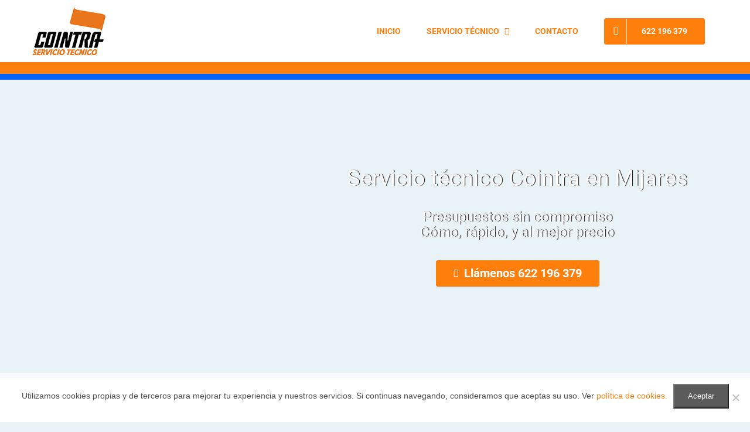

--- FILE ---
content_type: text/html; charset=UTF-8
request_url: https://serviciotecnicocointra.es/servicio-tecnico-oficial-cointra-mijares/
body_size: 43137
content:
<!DOCTYPE html>
<html class="avada-html-layout-wide avada-html-header-position-top avada-is-100-percent-template" lang="es">
<head>
<meta http-equiv="X-UA-Compatible" content="IE=edge" />
<meta http-equiv="Content-Type" content="text/html; charset=utf-8"/>
<meta name="viewport" content="width=device-width, initial-scale=1" />
<meta name='robots' content='index, follow, max-image-preview:large, max-snippet:-1, max-video-preview:-1' />
<title>Servicio técnico Cointra en Mijares. ☎️ 622 196 379. SAT Autorizado.</title>
<meta name="description" content="Técnicos autorizados y especialistas en calentadores y calderas de gas Cointra en Mijares (Ávila). Servicio técnico Cointra al mejor precio y sin esperas. Presupuestos de revisión oficial de calentadores y calderas Cointra sin compromiso." />
<meta name="keywords" content="Servicio técnico oficial, servicio técnico oficial, servicio oficial cointra, mantenimiento cointra, revision caldera cointra, reparación caldera gas, revision caldera gas, revision termo eléctrico "/>
<link rel="canonical" href="https://serviciotecnicocointra.es/servicio-tecnico-oficial-cointra-mijares/" />
<meta property="og:locale" content="es_ES" />
<meta property="og:type" content="article" />
<meta property="og:title" content="Servicio técnico Cointra en Mijares. ☎️ 622 196 379. SAT Autorizado." />
<meta property="og:description" content="Técnicos autorizados y especialistas en calentadores y calderas de gas Cointra en Mijares (Ávila). Servicio técnico Cointra al mejor precio y sin esperas. Presupuestos de revisión oficial de calentadores y calderas Cointra sin compromiso." />
<meta property="og:url" content="https://serviciotecnicocointra.es/servicio-tecnico-oficial-cointra-mijares/" />
<meta property="og:site_name" content="Servicio Técnico Cointra" />
<meta property="og:image" content="https://serviciotecnicocointra.es/wp-content/uploads/2020/08/calentadores-termos-y-calderas-cointra-sombra.png" />
<meta property="og:image:secure_url" content="https://serviciotecnicocointra.es/wp-content/uploads/2020/08/calentadores-termos-y-calderas-cointra-sombra.png" />
<meta name="twitter:title" content="Servicio técnico Cointra en Mijares. ☎️ 622 196 379. SAT Autorizado." />
<meta name="twitter:description" content="Técnicos autorizados y especialistas en calentadores y calderas de gas Cointra en Mijares (Ávila). Servicio técnico Cointra al mejor precio y sin esperas. Presupuestos de revisión oficial de calentadores y calderas Cointra sin compromiso." />
<meta name="twitter:image" content="https://serviciotecnicocointra.es/wp-content/uploads/2020/08/calentadores-termos-y-calderas-cointra-sombra.png" />
<meta name="twitter:card" content="summary_large_image" /><script type="application/ld+json">
{
"@context": "https://schema.org",
"@graph": [
{
"@type": ["HVACBusiness", "LocalBusiness"], 
"@id": "https://serviciotecnicocointra.es/#localbusiness",
"name": "Servicio Técnico Cointra",
"description": "Técnicos autorizados y especialistas en calentadores y calderas de gas Cointra en Mijares (Ávila). Servicio técnico Cointra al mejor precio y sin esperas. Presupuestos de revisión oficial de calentadores y calderas Cointra sin compromiso.",
"url": "https://serviciotecnicocointra.es/servicio-tecnico-oficial-cointra-mijares/",
"logo": { 
"@type": "ImageObject",
"url": "https://serviciotecnicocointra.es/wp-content/uploads/2020/08/logo-caldera-cointra-retina.png" 
},
"image": {
"@type": "ImageObject",
"url": "https://serviciotecnicocointra.es/wp-content/uploads/2020/08/logo-caldera-cointra-retina.png"
},
"telephone": "+34622196379",
"aggregateRating": {
"@type": "AggregateRating",
"ratingValue": "4.9",
"reviewCount": "634",
"bestRating": "5"
},
"review": [
{
"@type": "Review",
"author": {
"@type": "Person",
"name": "David Sánchez"
},
"datePublished": "2025-10-05",
"reviewBody": "Tenía una avería en mi caldera Cointra y era bastante urgente arreglarla. Llegaron muy rápido a mi casa en Mijares y arreglaron la avería inmediatamente. Grandes profesionales.",
"reviewRating": {
"@type": "Rating",
"ratingValue": "5"
}
},
{
"@type": "Review",
"author": {
"@type": "Person",
"name": "José Antonio M."
},
"datePublished": "2024-09-17",
"reviewBody": "El mejor mantenimiento Cointra que he contratado en Mijares. Ajustaron y revisarón toda la caldera de gasoil y ahora va muy silenciosa y encima gasta menos. 👏👏👏",
"reviewRating": {
"@type": "Rating",
"ratingValue": "4.7"
}
},
{
"@type": "Review",
"author": {
"@type": "Person",
"name": "Marta Jiménez"
},
"datePublished": "2025-12-16",
"reviewBody": "Pensé que tendría que cambiar la caldera, pero cambiaron el inyector y revisarón varias cosillas mas y funciona perfectamente. Honestidad y buen precio.",
"reviewRating": {
"@type": "Rating",
"ratingValue": "5"
}
}
],
"priceRange": "€€",
"email": "info@serviciotecnicodecalderas.com",
"slogan": "COINTRA Mijares: Servicio técnico oficial con garantía.",
"paymentAccepted": ["Cash", "Credit Card", "Bizum (Mobile Payment)"],
"currenciesAccepted": "EUR",
"contactPoint": { 
"@type": "ContactPoint",
"telephone": "+34622196379",
"contactType": "customer service", 
"areaServed": [
{
"@type": "AdministrativeArea",
"name": "Madrid"
},
{
"@type": "AdministrativeArea",
"name": "Toledo"
},
{
"@type": "AdministrativeArea",
"name": "Guadalajara"
},
{
"@type": "AdministrativeArea",
"name": "Cuenca"
},
{
"@type": "AdministrativeArea",
"name": "Ávila"
},
{
"@type": "AdministrativeArea",
"name": "Segovia"
},
{
"@type": "AdministrativeArea",
"name": "Cádiz"
},
{
"@type": "AdministrativeArea",
"name": "Huelva"
},
{
"@type": "AdministrativeArea",
"name": "Málaga"
},
{
"@type": "AdministrativeArea",
"name": "Sevilla"
}
],
"availableLanguage": ["Spanish"]
},
"areaServed": [
{
"@type": "AdministrativeArea",
"name": "Madrid"
},
{
"@type": "AdministrativeArea",
"name": "Toledo"
},
{
"@type": "AdministrativeArea",
"name": "Guadalajara"
},
{
"@type": "AdministrativeArea",
"name": "Cuenca"
},
{
"@type": "AdministrativeArea",
"name": "Ávila"
},
{
"@type": "AdministrativeArea",
"name": "Segovia"
},
{
"@type": "AdministrativeArea",
"name": "Cádiz"
},
{
"@type": "AdministrativeArea",
"name": "Huelva"
},
{
"@type": "AdministrativeArea",
"name": "Málaga"
},
{
"@type": "AdministrativeArea",
"name": "Sevilla"
}
],
"address": {
"@type": "PostalAddress",
"addressCountry": "ES"
},
"openingHoursSpecification": {
"@type": "OpeningHoursSpecification",
"dayOfWeek": ["Monday", "Tuesday", "Wednesday", "Thursday", "Friday", "Saturday", "Sunday"],
"opens": "00:00",
"closes": "23:59"
},
"makesOffer": {
"@type": "Offer",
"itemOffered": {
"@type": "Service",
"@id": "https://serviciotecnicocointra.es/servicio-tecnico-oficial-cointra-mijares/#service"
}
}
},
{
"@type": "Service",
"@id": "https://serviciotecnicocointra.es/servicio-tecnico-oficial-cointra-mijares/#service",
"serviceType": "Servicio técnico Cointra",
"name": "Servicio técnico Cointra en Mijares",
"description": "Técnicos autorizados y especialistas en calentadores y calderas de gas Cointra en Mijares (Ávila). Servicio técnico Cointra al mejor precio y sin esperas. Presupuestos de revisión oficial de calentadores y calderas Cointra sin compromiso.",
"provider": {
"@type": "LocalBusiness",
"@id": "https://serviciotecnicocointra.es/#localbusiness"
},
"areaServed": {
"@type": "City",
"name": "Mijares"
},
"offers": {
"@type": "Offer",
"priceCurrency": "EUR",
"availability": "https://schema.org/InStock",
"name": "Servicio técnico oficial COINTRA en Mijares"
},
"availableChannel": 
[
{
"@type": "ServiceChannel",
"name": "Teléfono de Contacto",
"serviceUrl": "tel:+34622196379",
"serviceLocation": {
"@type": "Place",
"name": "Servicio técnico de Urgencias 24h COINTRA en Mijares"
}
},
{
"@type": "ServiceChannel",
"name": "Formulario Web",
"serviceUrl": "https://serviciotecnicocointra.es/contacto/", 
"serviceLocation": {
"@type": "Place",
"name": "Página de Servicio COINTRA"
}
}
]
},
{
"@type": "FAQPage",
"mainEntity": [
{
"@type": "Question",
"name": "¿Cada cuánto debo revisar mi caldera COINTRA en Mijares?",
"acceptedAnswer": {
"@type": "Answer",
"text": "Las calderas de gas COINTRA deben revisarse al menos cada 2 años según las revisiones obligatorias. Las calderas de gasoil requieren revisión anual, preferiblemente al inicio del otoño para garantizar su óptimo funcionamiento durante el invierno. Nuestros técnicos son titulados y disponen de certificación RITE y podrán informarle detalladamente de los periodos y procesos de reivisón de su equipo o caldera COINTRA."
}
},
{
"@type": "Question",
"name": "¿Tienen servicio de urgencias en Mijares?",
"acceptedAnswer": {
"@type": "Answer",
"text": "Sí, atendemos urgencias y averías durante todo el año en Mijares sin ningún coste adicional por desplazamiento pero, este servicio esta sujeto a la disponibilidad de los técnicos, así para servicios en Sabados, Domingos o días festivos aconsejamos consultar dicha disponibilidad."
}
},
{
"@type": "Question",
"name": "¿Están autorizados por el Ministerio de Industria y tienen titulación técnica?",
"acceptedAnswer": {
"@type": "Answer",
"text": "Sí, somos una compañía homologada y autorizada por el Ministerio de Industria, recomendada por COINTRA. Todos nuestros técnicos están titulados y certificados para emitir boletines oficiales y disponen del carnet o certificado de instalador RITE."
}
},
{
"@type": "Question",
"name": "¿Tiene algún coste solicitar presupuesto para trabajos de servicio técnico oficial?",
"acceptedAnswer": {
"@type": "Answer",
"text": "No, emitimos los presupuestos sin ningún tipo de compromiso y sin ningún coste. Somos conscientes de las condiciones económicas actuales y que una reparación o revisión de un equipo de calefacción conlleva un esfuerzo económico, por ello, ofrecemos tarifas muy asequibles y competitivas. Ajustamos los precios porque queremos ser su servicio técnico COINTRA de confianza."
}
},
{
"@type": "Question",
"name": "¿Qué técnicos estan autorizados a realizar trabajos de servicio técnico oficial?",
"acceptedAnswer": {
"@type": "Answer",
"text": "Solo un técnico instalador con carnet o certificado RITE esta autorizado a instalar y mantener instalaciones térmicas en edificios, como sistemas de calefacción, ventilación y aire acondicionado. El RITE (Reglamento de Instalaciones Térmicas en los Edificios) es la normativa que establece los requisitos para estas instalaciones, y el carnet RITE es el documento que acredita al instalador como competente para trabajar conforme a dicho reglamento. Esta certificación es necesaria para poder firmar los certificados de instalación de sistemas térmicos y para operar legalmente una empresa de instalación y mantenimiento en este sector. "
}
},
{
"@type": "Question",
"name": "¿Qué tipo de calderas COINTRA revisan?",
"acceptedAnswer": {
"@type": "Answer",
"text": "Realizamos revisión, mantenimiento, instalación y reparación de calderas COINTRA tanto de los modelos antiguos como de los más actuales debido a la formación continua que tienen nuestros técnicos y profesionales en Mijares."
}
},
{
"@type": "Question",
"name": "¿Emiten el certificado oficial de revisión?",
"acceptedAnswer": {
"@type": "Answer",
"text": "Sí, nuestros técnicos autorizados por el Ministerio de Industria emiten cualquier boletín o certificado oficial sobre los trabajos realizados en el mismo momento de la visita."
}
},
{
"@type": "Question",
"name": "¿Los trabajos de servicio técnico oficial incluyen garantía?",
"acceptedAnswer": {
"@type": "Answer",
"text": "Sí, todos nuestros trabajos de servicio técnico oficial COINTRA están sujetos a la garantía correspondiente, tanto en la mano de obra como en las piezas sustituidas que siempre serán originales o recomendadas por COINTRA."
}
},
{
"@type": "Question",
"name": "¿Qué debo saber sobre la garantía de mi equipo COINTRA?",
"acceptedAnswer": {
"@type": "Answer",
"text": "<p>La garantía de un aparato COINTRA nuevo corresponde siempre al fabricante, a través de su servicio técnico oficial, en caso de defecto de fabricación o avería en periodo de garantía.<\/p><p>Como servicio técnico autorizado podemos realizar cualquier tipo de instalación, mantenimiento, reivisión o reparación de equipos COINTRA pero los trabajos en garantía los debe realizar el Servicio Técnico Oficial de COINTRA. Es importante tener en cuenta que una instalación incorrecta o manipulaciones no autorizadas pueden invalidar dicha garantía, por lo que siempre recomendamos acudir a profesionales cualificados y que cuenten con el correspondiente carnet o certificado de instalador RITE.<\/p><p>Según la legislación vigente, los equipos nuevos cuentan con una garantía mínima de 2 años por parte del fabricante. En algunos casos, las marcas amplían esta garantía a un tercer año, siempre que se cumplan ciertos requisitos, como la realización de revisiones o mantenimientos específicos.<\/p>"
}
},
{
"@type": "Question",
"name": "¿Tenéis servicio técnico oficial de COINTRA en Mijares?",
"acceptedAnswer": {
"@type": "Answer",
"text": "No somos el servicio técnico oficial de la marca, pero somos técnicos autorizados y especializados con amplia experiencia en servicio técnico oficial COINTRA, utilizamos repuestos originales y ofrecemos garantía en todas nuestras intervenciones en Mijares."
}
},
{
"@type": "Question",
"name": "¿Disponen de planes o contratos de servicio técnico oficial COINTRA en Mijares?",
"acceptedAnswer": {
"@type": "Answer",
"text": "No trabajamos con contratos de mantenimiento anuales ni con permanencia. Ofrecemos trabajos de servicio técnico oficial periódicos u obligatorios, emitiendo el certificado oficial, necesario cada 2 años, sin obligar al cliente a pagar cuotas innecesarias."
}
},
{
"@type": "Question",
"name": "¿Aplican algún cargo por visita o desplazamiento del técnico?",
"acceptedAnswer": {
"@type": "Answer",
"text": "No cobramos ni la visita, ni el desplazamiento en Mijares.<\/br> Únicamente se cobra el diagnóstico y la localización de la avería en caso de que el cliente decida no aceptar el presupuesto de reparación."
}
}
]
},
{
"@type": "HowTo",
"name": "Así trabajamos",
"description": "Concertar una cita en Mijares con <strong>servicio técnico oficial COINTRA <\/strong>es muy fácil.",
"step": [
{
"@type": "HowToStep",
"name": "Paso 1: Llamar",
"text": "Llama al 622 196 379"
},
{
"@type": "HowToStep",
"name": "Paso 2: Concertar Cita",
"text": "Atendemos tu urgencia y concertamos la cita"
},
{
"@type": "HowToStep",
"name": "Paso 3: Desplazamiento",
"text": "Acudimos a Mijares siempre puntuales"
},
{
"@type": "HowToStep",
"name": "Paso 4: Realización del servicio",
"text": "Técnicos aurotizados realizarán el servicio solicitado"
},
{
"@type": "HowToStep",
"name": "Paso 5: Emisión del Certificado",
"text": "Emitimos el certificado oficial"
}
]
}
]
}</script>
<script type="application/ld+json">
{
"@context": "https://schema.org",
"@type": "BreadcrumbList",
"itemListElement": [
{
"@type": "ListItem",
"position": 1,
"name": "Inicio",
"item": "https://serviciotecnicocointra.es/" 
},
{
"@type": "ListItem",
"position": 2,
"name": "Servicio técnico Cointra en Mijares",
"item": "https://serviciotecnicocointra.es/servicio-tecnico-oficial-cointra-mijares/" 
}
]
}</script>
<link rel="icon" href="https://serviciotecnicocointra.es/wp-content/uploads/2020/08/favicon-cointra-57.png" type="image/png" />
<!-- Apple Touch Icon -->
<link rel="apple-touch-icon" sizes="180x180" href="https://serviciotecnicocointra.es/wp-content/uploads/2020/08/favicon-cointra-114.png" type="image/png">
<!-- Android Icon -->
<link rel="icon" sizes="192x192" href="https://serviciotecnicocointra.es/wp-content/uploads/2020/08/favicon-cointra-57.png" type="image/png">
<!-- MS Edge Icon -->
<meta name="msapplication-TileImage" content="https://serviciotecnicocointra.es/wp-content/uploads/2020/08/favicon-cointra-72.png" type="image/png">
<link rel="alternate" title="oEmbed (JSON)" type="application/json+oembed" href="https://serviciotecnicocointra.es/wp-json/oembed/1.0/embed?url=https%3A%2F%2Fserviciotecnicocointra.es%2Fservicio-tecnico-oficial-cointra%2F" />
<link rel="alternate" title="oEmbed (XML)" type="text/xml+oembed" href="https://serviciotecnicocointra.es/wp-json/oembed/1.0/embed?url=https%3A%2F%2Fserviciotecnicocointra.es%2Fservicio-tecnico-oficial-cointra%2F&#038;format=xml" />
<style id='wp-img-auto-sizes-contain-inline-css' type='text/css'>
img:is([sizes=auto i],[sizes^="auto," i]){contain-intrinsic-size:3000px 1500px}
/*# sourceURL=wp-img-auto-sizes-contain-inline-css */
</style>
<!-- <link rel='stylesheet' id='argpd-informbox-css' href='https://serviciotecnicocointra.es/wp-content/plugins/adapta-rgpd/assets/css/inform-box-simple.css?ver=1.3.9' type='text/css' media='all' /> -->
<!-- <link rel='stylesheet' id='3rwebseo-style-css' href='https://serviciotecnicocointra.es/wp-content/plugins/3rwebseo/css/style.css?ver=6.9' type='text/css' media='all' /> -->
<!-- <link rel='stylesheet' id='cookie-notice-front-css' href='https://serviciotecnicocointra.es/wp-content/plugins/cookie-notice/css/front.min.css?ver=2.5.11' type='text/css' media='all' /> -->
<!-- <link rel='stylesheet' id='fusion-dynamic-css-css' href='https://serviciotecnicocointra.es/wp-content/uploads/fusion-styles/a2f4ccc0bb7bf635bbfa5b92f07ac844.min.css?ver=3.14.2' type='text/css' media='all' /> -->
<link rel="stylesheet" type="text/css" href="//serviciotecnicocointra.es/wp-content/cache/wpfc-minified/md2gm519/p2lz.css" media="all"/>
<script src='//serviciotecnicocointra.es/wp-content/cache/wpfc-minified/2q8jeyuf/p2lz.js' type="text/javascript"></script>
<!-- <script type="text/javascript" src="https://serviciotecnicocointra.es/wp-content/plugins/3rwebseo/js/funciones.js?ver=6.9" id="js-funciones-js"></script> -->
<script type="text/javascript" id="cookie-notice-front-js-before">
/* <![CDATA[ */
var cnArgs = {"ajaxUrl":"https:\/\/serviciotecnicocointra.es\/wp-admin\/admin-ajax.php","nonce":"78dcaae308","hideEffect":"fade","position":"bottom","onScroll":true,"onScrollOffset":2000,"onClick":true,"cookieName":"cookie_notice_accepted","cookieTime":2592000,"cookieTimeRejected":2592000,"globalCookie":false,"redirection":false,"cache":false,"revokeCookies":false,"revokeCookiesOpt":"automatic"};
//# sourceURL=cookie-notice-front-js-before
/* ]]> */
</script>
<script src='//serviciotecnicocointra.es/wp-content/cache/wpfc-minified/l9n8jl91/p2lz.js' type="text/javascript"></script>
<!-- <script type="text/javascript" src="https://serviciotecnicocointra.es/wp-content/plugins/cookie-notice/js/front.min.js?ver=2.5.11" id="cookie-notice-front-js"></script> -->
<!-- <script type="text/javascript" src="https://serviciotecnicocointra.es/wp-includes/js/jquery/jquery.min.js?ver=3.7.1" id="jquery-core-js"></script> -->
<!-- <script type="text/javascript" src="https://serviciotecnicocointra.es/wp-includes/js/jquery/jquery-migrate.min.js?ver=3.4.1" id="jquery-migrate-js"></script> -->
<link rel="https://api.w.org/" href="https://serviciotecnicocointra.es/wp-json/" /><link rel="alternate" title="JSON" type="application/json" href="https://serviciotecnicocointra.es/wp-json/wp/v2/pages/82" /><style type="text/css" id="css-fb-visibility">@media screen and (max-width: 640px){.fusion-no-small-visibility{display:none !important;}body .sm-text-align-center{text-align:center !important;}body .sm-text-align-left{text-align:left !important;}body .sm-text-align-right{text-align:right !important;}body .sm-text-align-justify{text-align:justify !important;}body .sm-flex-align-center{justify-content:center !important;}body .sm-flex-align-flex-start{justify-content:flex-start !important;}body .sm-flex-align-flex-end{justify-content:flex-end !important;}body .sm-mx-auto{margin-left:auto !important;margin-right:auto !important;}body .sm-ml-auto{margin-left:auto !important;}body .sm-mr-auto{margin-right:auto !important;}body .fusion-absolute-position-small{position:absolute;width:100%;}.awb-sticky.awb-sticky-small{ position: sticky; top: var(--awb-sticky-offset,0); }}@media screen and (min-width: 641px) and (max-width: 800px){.fusion-no-medium-visibility{display:none !important;}body .md-text-align-center{text-align:center !important;}body .md-text-align-left{text-align:left !important;}body .md-text-align-right{text-align:right !important;}body .md-text-align-justify{text-align:justify !important;}body .md-flex-align-center{justify-content:center !important;}body .md-flex-align-flex-start{justify-content:flex-start !important;}body .md-flex-align-flex-end{justify-content:flex-end !important;}body .md-mx-auto{margin-left:auto !important;margin-right:auto !important;}body .md-ml-auto{margin-left:auto !important;}body .md-mr-auto{margin-right:auto !important;}body .fusion-absolute-position-medium{position:absolute;width:100%;}.awb-sticky.awb-sticky-medium{ position: sticky; top: var(--awb-sticky-offset,0); }}@media screen and (min-width: 801px){.fusion-no-large-visibility{display:none !important;}body .lg-text-align-center{text-align:center !important;}body .lg-text-align-left{text-align:left !important;}body .lg-text-align-right{text-align:right !important;}body .lg-text-align-justify{text-align:justify !important;}body .lg-flex-align-center{justify-content:center !important;}body .lg-flex-align-flex-start{justify-content:flex-start !important;}body .lg-flex-align-flex-end{justify-content:flex-end !important;}body .lg-mx-auto{margin-left:auto !important;margin-right:auto !important;}body .lg-ml-auto{margin-left:auto !important;}body .lg-mr-auto{margin-right:auto !important;}body .fusion-absolute-position-large{position:absolute;width:100%;}.awb-sticky.awb-sticky-large{ position: sticky; top: var(--awb-sticky-offset,0); }}</style><style type="text/css">.recentcomments a{display:inline !important;padding:0 !important;margin:0 !important;}</style>		<script type="text/javascript">
var doc = document.documentElement;
doc.setAttribute( 'data-useragent', navigator.userAgent );
</script>
<!-- Global site tag (gtag.js) - Google Analytics -->
<script async src="https://www.googletagmanager.com/gtag/js?id=UA-104401830-23"></script>
<script>
window.dataLayer = window.dataLayer || [];
function gtag(){dataLayer.push(arguments);}
gtag('js', new Date());
gtag('config', 'UA-104401830-23');
</script>
<script src='https://www.google.com/recaptcha/api.js'></script>
<script>
jQuery(document).ready(function($){
// Mostrar/Ocultar datos ARGPD en formulario
$('.argpd-mas').on("click", function() {
// Primer click
if($('.argpd-informar>ul').is(':visible')){
$('.argpd-informar>ul').css('display', 'none');
} else {
// Segundo click
$('.argpd-informar>ul').css('display', 'inherit');
}  
});
});
</script><style id='global-styles-inline-css' type='text/css'>
:root{--wp--preset--aspect-ratio--square: 1;--wp--preset--aspect-ratio--4-3: 4/3;--wp--preset--aspect-ratio--3-4: 3/4;--wp--preset--aspect-ratio--3-2: 3/2;--wp--preset--aspect-ratio--2-3: 2/3;--wp--preset--aspect-ratio--16-9: 16/9;--wp--preset--aspect-ratio--9-16: 9/16;--wp--preset--color--black: #000000;--wp--preset--color--cyan-bluish-gray: #abb8c3;--wp--preset--color--white: #ffffff;--wp--preset--color--pale-pink: #f78da7;--wp--preset--color--vivid-red: #cf2e2e;--wp--preset--color--luminous-vivid-orange: #ff6900;--wp--preset--color--luminous-vivid-amber: #fcb900;--wp--preset--color--light-green-cyan: #7bdcb5;--wp--preset--color--vivid-green-cyan: #00d084;--wp--preset--color--pale-cyan-blue: #8ed1fc;--wp--preset--color--vivid-cyan-blue: #0693e3;--wp--preset--color--vivid-purple: #9b51e0;--wp--preset--color--awb-color-1: rgba(255,255,255,1);--wp--preset--color--awb-color-2: rgba(246,246,246,1);--wp--preset--color--awb-color-3: rgba(235,234,234,1);--wp--preset--color--awb-color-4: rgba(247,147,31,1);--wp--preset--color--awb-color-5: rgba(255,127,13,1);--wp--preset--color--awb-color-6: rgba(79,111,136,1);--wp--preset--color--awb-color-7: rgba(51,51,51,1);--wp--preset--color--awb-color-8: rgba(3,14,51,1);--wp--preset--color--awb-color-custom-10: rgba(224,222,222,1);--wp--preset--color--awb-color-custom-11: rgba(116,116,116,1);--wp--preset--color--awb-color-custom-12: rgba(160,206,78,1);--wp--preset--color--awb-color-custom-13: rgba(236,114,5,1);--wp--preset--color--awb-color-custom-14: rgba(107,107,107,1);--wp--preset--color--awb-color-custom-15: rgba(237,237,237,1);--wp--preset--color--awb-color-custom-16: rgba(122,165,182,1);--wp--preset--color--awb-color-custom-17: rgba(0,0,0,1);--wp--preset--color--awb-color-custom-18: rgba(235,234,234,0.8);--wp--preset--gradient--vivid-cyan-blue-to-vivid-purple: linear-gradient(135deg,rgb(6,147,227) 0%,rgb(155,81,224) 100%);--wp--preset--gradient--light-green-cyan-to-vivid-green-cyan: linear-gradient(135deg,rgb(122,220,180) 0%,rgb(0,208,130) 100%);--wp--preset--gradient--luminous-vivid-amber-to-luminous-vivid-orange: linear-gradient(135deg,rgb(252,185,0) 0%,rgb(255,105,0) 100%);--wp--preset--gradient--luminous-vivid-orange-to-vivid-red: linear-gradient(135deg,rgb(255,105,0) 0%,rgb(207,46,46) 100%);--wp--preset--gradient--very-light-gray-to-cyan-bluish-gray: linear-gradient(135deg,rgb(238,238,238) 0%,rgb(169,184,195) 100%);--wp--preset--gradient--cool-to-warm-spectrum: linear-gradient(135deg,rgb(74,234,220) 0%,rgb(151,120,209) 20%,rgb(207,42,186) 40%,rgb(238,44,130) 60%,rgb(251,105,98) 80%,rgb(254,248,76) 100%);--wp--preset--gradient--blush-light-purple: linear-gradient(135deg,rgb(255,206,236) 0%,rgb(152,150,240) 100%);--wp--preset--gradient--blush-bordeaux: linear-gradient(135deg,rgb(254,205,165) 0%,rgb(254,45,45) 50%,rgb(107,0,62) 100%);--wp--preset--gradient--luminous-dusk: linear-gradient(135deg,rgb(255,203,112) 0%,rgb(199,81,192) 50%,rgb(65,88,208) 100%);--wp--preset--gradient--pale-ocean: linear-gradient(135deg,rgb(255,245,203) 0%,rgb(182,227,212) 50%,rgb(51,167,181) 100%);--wp--preset--gradient--electric-grass: linear-gradient(135deg,rgb(202,248,128) 0%,rgb(113,206,126) 100%);--wp--preset--gradient--midnight: linear-gradient(135deg,rgb(2,3,129) 0%,rgb(40,116,252) 100%);--wp--preset--font-size--small: 12px;--wp--preset--font-size--medium: 20px;--wp--preset--font-size--large: 24px;--wp--preset--font-size--x-large: 42px;--wp--preset--font-size--normal: 16px;--wp--preset--font-size--xlarge: 32px;--wp--preset--font-size--huge: 48px;--wp--preset--spacing--20: 0.44rem;--wp--preset--spacing--30: 0.67rem;--wp--preset--spacing--40: 1rem;--wp--preset--spacing--50: 1.5rem;--wp--preset--spacing--60: 2.25rem;--wp--preset--spacing--70: 3.38rem;--wp--preset--spacing--80: 5.06rem;--wp--preset--shadow--natural: 6px 6px 9px rgba(0, 0, 0, 0.2);--wp--preset--shadow--deep: 12px 12px 50px rgba(0, 0, 0, 0.4);--wp--preset--shadow--sharp: 6px 6px 0px rgba(0, 0, 0, 0.2);--wp--preset--shadow--outlined: 6px 6px 0px -3px rgb(255, 255, 255), 6px 6px rgb(0, 0, 0);--wp--preset--shadow--crisp: 6px 6px 0px rgb(0, 0, 0);}:where(.is-layout-flex){gap: 0.5em;}:where(.is-layout-grid){gap: 0.5em;}body .is-layout-flex{display: flex;}.is-layout-flex{flex-wrap: wrap;align-items: center;}.is-layout-flex > :is(*, div){margin: 0;}body .is-layout-grid{display: grid;}.is-layout-grid > :is(*, div){margin: 0;}:where(.wp-block-columns.is-layout-flex){gap: 2em;}:where(.wp-block-columns.is-layout-grid){gap: 2em;}:where(.wp-block-post-template.is-layout-flex){gap: 1.25em;}:where(.wp-block-post-template.is-layout-grid){gap: 1.25em;}.has-black-color{color: var(--wp--preset--color--black) !important;}.has-cyan-bluish-gray-color{color: var(--wp--preset--color--cyan-bluish-gray) !important;}.has-white-color{color: var(--wp--preset--color--white) !important;}.has-pale-pink-color{color: var(--wp--preset--color--pale-pink) !important;}.has-vivid-red-color{color: var(--wp--preset--color--vivid-red) !important;}.has-luminous-vivid-orange-color{color: var(--wp--preset--color--luminous-vivid-orange) !important;}.has-luminous-vivid-amber-color{color: var(--wp--preset--color--luminous-vivid-amber) !important;}.has-light-green-cyan-color{color: var(--wp--preset--color--light-green-cyan) !important;}.has-vivid-green-cyan-color{color: var(--wp--preset--color--vivid-green-cyan) !important;}.has-pale-cyan-blue-color{color: var(--wp--preset--color--pale-cyan-blue) !important;}.has-vivid-cyan-blue-color{color: var(--wp--preset--color--vivid-cyan-blue) !important;}.has-vivid-purple-color{color: var(--wp--preset--color--vivid-purple) !important;}.has-black-background-color{background-color: var(--wp--preset--color--black) !important;}.has-cyan-bluish-gray-background-color{background-color: var(--wp--preset--color--cyan-bluish-gray) !important;}.has-white-background-color{background-color: var(--wp--preset--color--white) !important;}.has-pale-pink-background-color{background-color: var(--wp--preset--color--pale-pink) !important;}.has-vivid-red-background-color{background-color: var(--wp--preset--color--vivid-red) !important;}.has-luminous-vivid-orange-background-color{background-color: var(--wp--preset--color--luminous-vivid-orange) !important;}.has-luminous-vivid-amber-background-color{background-color: var(--wp--preset--color--luminous-vivid-amber) !important;}.has-light-green-cyan-background-color{background-color: var(--wp--preset--color--light-green-cyan) !important;}.has-vivid-green-cyan-background-color{background-color: var(--wp--preset--color--vivid-green-cyan) !important;}.has-pale-cyan-blue-background-color{background-color: var(--wp--preset--color--pale-cyan-blue) !important;}.has-vivid-cyan-blue-background-color{background-color: var(--wp--preset--color--vivid-cyan-blue) !important;}.has-vivid-purple-background-color{background-color: var(--wp--preset--color--vivid-purple) !important;}.has-black-border-color{border-color: var(--wp--preset--color--black) !important;}.has-cyan-bluish-gray-border-color{border-color: var(--wp--preset--color--cyan-bluish-gray) !important;}.has-white-border-color{border-color: var(--wp--preset--color--white) !important;}.has-pale-pink-border-color{border-color: var(--wp--preset--color--pale-pink) !important;}.has-vivid-red-border-color{border-color: var(--wp--preset--color--vivid-red) !important;}.has-luminous-vivid-orange-border-color{border-color: var(--wp--preset--color--luminous-vivid-orange) !important;}.has-luminous-vivid-amber-border-color{border-color: var(--wp--preset--color--luminous-vivid-amber) !important;}.has-light-green-cyan-border-color{border-color: var(--wp--preset--color--light-green-cyan) !important;}.has-vivid-green-cyan-border-color{border-color: var(--wp--preset--color--vivid-green-cyan) !important;}.has-pale-cyan-blue-border-color{border-color: var(--wp--preset--color--pale-cyan-blue) !important;}.has-vivid-cyan-blue-border-color{border-color: var(--wp--preset--color--vivid-cyan-blue) !important;}.has-vivid-purple-border-color{border-color: var(--wp--preset--color--vivid-purple) !important;}.has-vivid-cyan-blue-to-vivid-purple-gradient-background{background: var(--wp--preset--gradient--vivid-cyan-blue-to-vivid-purple) !important;}.has-light-green-cyan-to-vivid-green-cyan-gradient-background{background: var(--wp--preset--gradient--light-green-cyan-to-vivid-green-cyan) !important;}.has-luminous-vivid-amber-to-luminous-vivid-orange-gradient-background{background: var(--wp--preset--gradient--luminous-vivid-amber-to-luminous-vivid-orange) !important;}.has-luminous-vivid-orange-to-vivid-red-gradient-background{background: var(--wp--preset--gradient--luminous-vivid-orange-to-vivid-red) !important;}.has-very-light-gray-to-cyan-bluish-gray-gradient-background{background: var(--wp--preset--gradient--very-light-gray-to-cyan-bluish-gray) !important;}.has-cool-to-warm-spectrum-gradient-background{background: var(--wp--preset--gradient--cool-to-warm-spectrum) !important;}.has-blush-light-purple-gradient-background{background: var(--wp--preset--gradient--blush-light-purple) !important;}.has-blush-bordeaux-gradient-background{background: var(--wp--preset--gradient--blush-bordeaux) !important;}.has-luminous-dusk-gradient-background{background: var(--wp--preset--gradient--luminous-dusk) !important;}.has-pale-ocean-gradient-background{background: var(--wp--preset--gradient--pale-ocean) !important;}.has-electric-grass-gradient-background{background: var(--wp--preset--gradient--electric-grass) !important;}.has-midnight-gradient-background{background: var(--wp--preset--gradient--midnight) !important;}.has-small-font-size{font-size: var(--wp--preset--font-size--small) !important;}.has-medium-font-size{font-size: var(--wp--preset--font-size--medium) !important;}.has-large-font-size{font-size: var(--wp--preset--font-size--large) !important;}.has-x-large-font-size{font-size: var(--wp--preset--font-size--x-large) !important;}
/*# sourceURL=global-styles-inline-css */
</style>
<!-- <link rel='stylesheet' id='wp-block-library-css' href='https://serviciotecnicocointra.es/wp-includes/css/dist/block-library/style.min.css?ver=6.9' type='text/css' media='all' /> -->
<link rel="stylesheet" type="text/css" href="//serviciotecnicocointra.es/wp-content/cache/wpfc-minified/d6khyjdx/p2k9.css" media="all"/>
<style id='wp-block-library-inline-css' type='text/css'>
/*wp_block_styles_on_demand_placeholder:697315745f66b*/
/*# sourceURL=wp-block-library-inline-css */
</style>
<style id='wp-block-library-theme-inline-css' type='text/css'>
.wp-block-audio :where(figcaption){color:#555;font-size:13px;text-align:center}.is-dark-theme .wp-block-audio :where(figcaption){color:#ffffffa6}.wp-block-audio{margin:0 0 1em}.wp-block-code{border:1px solid #ccc;border-radius:4px;font-family:Menlo,Consolas,monaco,monospace;padding:.8em 1em}.wp-block-embed :where(figcaption){color:#555;font-size:13px;text-align:center}.is-dark-theme .wp-block-embed :where(figcaption){color:#ffffffa6}.wp-block-embed{margin:0 0 1em}.blocks-gallery-caption{color:#555;font-size:13px;text-align:center}.is-dark-theme .blocks-gallery-caption{color:#ffffffa6}:root :where(.wp-block-image figcaption){color:#555;font-size:13px;text-align:center}.is-dark-theme :root :where(.wp-block-image figcaption){color:#ffffffa6}.wp-block-image{margin:0 0 1em}.wp-block-pullquote{border-bottom:4px solid;border-top:4px solid;color:currentColor;margin-bottom:1.75em}.wp-block-pullquote :where(cite),.wp-block-pullquote :where(footer),.wp-block-pullquote__citation{color:currentColor;font-size:.8125em;font-style:normal;text-transform:uppercase}.wp-block-quote{border-left:.25em solid;margin:0 0 1.75em;padding-left:1em}.wp-block-quote cite,.wp-block-quote footer{color:currentColor;font-size:.8125em;font-style:normal;position:relative}.wp-block-quote:where(.has-text-align-right){border-left:none;border-right:.25em solid;padding-left:0;padding-right:1em}.wp-block-quote:where(.has-text-align-center){border:none;padding-left:0}.wp-block-quote.is-large,.wp-block-quote.is-style-large,.wp-block-quote:where(.is-style-plain){border:none}.wp-block-search .wp-block-search__label{font-weight:700}.wp-block-search__button{border:1px solid #ccc;padding:.375em .625em}:where(.wp-block-group.has-background){padding:1.25em 2.375em}.wp-block-separator.has-css-opacity{opacity:.4}.wp-block-separator{border:none;border-bottom:2px solid;margin-left:auto;margin-right:auto}.wp-block-separator.has-alpha-channel-opacity{opacity:1}.wp-block-separator:not(.is-style-wide):not(.is-style-dots){width:100px}.wp-block-separator.has-background:not(.is-style-dots){border-bottom:none;height:1px}.wp-block-separator.has-background:not(.is-style-wide):not(.is-style-dots){height:2px}.wp-block-table{margin:0 0 1em}.wp-block-table td,.wp-block-table th{word-break:normal}.wp-block-table :where(figcaption){color:#555;font-size:13px;text-align:center}.is-dark-theme .wp-block-table :where(figcaption){color:#ffffffa6}.wp-block-video :where(figcaption){color:#555;font-size:13px;text-align:center}.is-dark-theme .wp-block-video :where(figcaption){color:#ffffffa6}.wp-block-video{margin:0 0 1em}:root :where(.wp-block-template-part.has-background){margin-bottom:0;margin-top:0;padding:1.25em 2.375em}
/*# sourceURL=/wp-includes/css/dist/block-library/theme.min.css */
</style>
<style id='classic-theme-styles-inline-css' type='text/css'>
/*! This file is auto-generated */
.wp-block-button__link{color:#fff;background-color:#32373c;border-radius:9999px;box-shadow:none;text-decoration:none;padding:calc(.667em + 2px) calc(1.333em + 2px);font-size:1.125em}.wp-block-file__button{background:#32373c;color:#fff;text-decoration:none}
/*# sourceURL=/wp-includes/css/classic-themes.min.css */
</style>
</head>
<body class="wp-singular page-template page-template-100-width page-template-100-width-php page page-id-82 wp-theme-Avada wp-child-theme-Avada-Child-Theme cookies-not-set fusion-image-hovers fusion-pagination-sizing fusion-button_type-flat fusion-button_span-no fusion-button_gradient-linear avada-image-rollover-circle-yes avada-image-rollover-yes avada-image-rollover-direction-left fusion-body ltr fusion-sticky-header no-mobile-slidingbar no-mobile-totop fusion-disable-outline fusion-sub-menu-fade mobile-logo-pos-left layout-wide-mode avada-has-boxed-modal-shadow- layout-scroll-offset-full avada-has-zero-margin-offset-top fusion-top-header menu-text-align-center mobile-menu-design-modern fusion-show-pagination-text fusion-header-layout-v1 avada-responsive avada-footer-fx-none avada-menu-highlight-style-background fusion-search-form-classic fusion-main-menu-search-dropdown fusion-avatar-square avada-sticky-shrinkage avada-dropdown-styles avada-blog-layout- avada-blog-archive-layout- avada-header-shadow-no avada-menu-icon-position-left avada-has-megamenu-shadow avada-has-breadcrumb-mobile-hidden avada-has-titlebar-hide avada-header-border-color-full-transparent avada-has-pagination-width_height avada-flyout-menu-direction-fade avada-ec-views-v1" data-awb-post-id="82">
<a class="skip-link screen-reader-text" href="#content">Saltar al contenido</a>
<div id="boxed-wrapper">
<div id="wrapper" class="fusion-wrapper">
<div id="home" style="position:relative;top:-1px;"></div>
<header class="fusion-header-wrapper">
<div class="fusion-header-v1 fusion-logo-alignment fusion-logo-left fusion-sticky-menu- fusion-sticky-logo- fusion-mobile-logo-1  fusion-mobile-menu-design-modern">
<div class="fusion-header-sticky-height"></div>
<div class="fusion-header">
<div class="fusion-row">
<div class="fusion-logo" data-margin-top="12px" data-margin-bottom="12px" data-margin-left="0px" data-margin-right="0px">
<a class="fusion-logo-link"  href="https://serviciotecnicocointra.es/" >
<!-- standard logo -->
<img src="https://serviciotecnicocointra.es/wp-content/uploads/2020/08/logo-caldera-cointra.png" srcset="https://serviciotecnicocointra.es/wp-content/uploads/2020/08/logo-caldera-cointra.png 1x, https://serviciotecnicocointra.es/wp-content/uploads/2020/08/logo-caldera-cointra-retina.png 2x" width="125" height="82" style="max-height:82px;height:auto;" alt="Servicio Técnico Cointra Logo" data-retina_logo_url="https://serviciotecnicocointra.es/wp-content/uploads/2020/08/logo-caldera-cointra-retina.png" class="fusion-standard-logo" />
<!-- mobile logo -->
<img src="https://serviciotecnicocointra.es/wp-content/uploads/2020/08/logo-caldera-cointra.png" srcset="https://serviciotecnicocointra.es/wp-content/uploads/2020/08/logo-caldera-cointra.png 1x, https://serviciotecnicocointra.es/wp-content/uploads/2020/08/logo-caldera-cointra-retina.png 2x" width="125" height="82" style="max-height:82px;height:auto;" alt="Servicio Técnico Cointra Logo" data-retina_logo_url="https://serviciotecnicocointra.es/wp-content/uploads/2020/08/logo-caldera-cointra-retina.png" class="fusion-mobile-logo" />
</a>
</div>		<nav class="fusion-main-menu" aria-label="Menú principal"><ul id="menu-menu-principal" class="fusion-menu"><li  id="menu-item-1332"  class="menu-item menu-item-type-post_type menu-item-object-page menu-item-home menu-item-1332"  data-item-id="1332"><a  href="https://serviciotecnicocointra.es/" class="fusion-background-highlight"><span class="menu-text">INICIO</span></a></li><li  id="menu-item-1577"  class="menu-item menu-item-type-custom menu-item-object-custom menu-item-has-children menu-item-1577 fusion-dropdown-menu"  data-item-id="1577"><a  href="#" class="fusion-background-highlight"><span class="menu-text">SERVICIO TÉCNICO</span> <span class="fusion-caret"><i class="fusion-dropdown-indicator" aria-hidden="true"></i></span></a><ul class="sub-menu"><li  id="menu-item-1581"  class="menu-item menu-item-type-post_type menu-item-object-page menu-item-1581 fusion-dropdown-submenu" ><a  href="https://serviciotecnicocointra.es/servicio-tecnico-aerotermia-cointra/" class="fusion-background-highlight"><span>BOMBAS DE CALOR (ACS) AEROTERMIA</span></a></li><li  id="menu-item-1579"  class="menu-item menu-item-type-custom menu-item-object-custom menu-item-1579 fusion-dropdown-submenu" ><a  href="https://serviciotecnicocointra.es/servicio-tecnico-oficial-cointra/#calentador_gas" class="fusion-background-highlight"><span>CALENTADORES DE GAS</span></a></li><li  id="menu-item-1580"  class="menu-item menu-item-type-custom menu-item-object-custom menu-item-1580 fusion-dropdown-submenu" ><a  href="https://serviciotecnicocointra.es/servicio-tecnico-oficial-cointra/#calderas_gas" class="fusion-background-highlight"><span>CALDERAS DE GAS</span></a></li><li  id="menu-item-1578"  class="menu-item menu-item-type-custom menu-item-object-custom menu-item-1578 fusion-dropdown-submenu" ><a  href="https://serviciotecnicocointra.es/servicio-tecnico-oficial-cointra/#termos_electricos" class="fusion-background-highlight"><span>TERMOS ELÉCTRICOS</span></a></li></ul></li><li  id="menu-item-221"  class="menu-item menu-item-type-post_type menu-item-object-page menu-item-221"  data-item-id="221"><a  href="https://serviciotecnicocointra.es/contacto/" class="fusion-background-highlight"><span class="menu-text">CONTACTO</span></a></li><li  id="menu-item-1331"  class="menu-item menu-item-type-custom menu-item-object-custom menu-item-1331 fusion-menu-item-button"  data-item-id="1331"><a  href="tel:722%20262%20673" class="fusion-background-highlight"><span class="menu-text fusion-button button-default button-large"><span class="button-icon-divider-left"><i class="glyphicon fa-phone-alt fas" aria-hidden="true"></i></span><span class="fusion-button-text-left">622 196 379</span></span></a></li></ul></nav><div class="fusion-mobile-navigation"><ul id="menu-menu-principal-mobile" class="fusion-mobile-menu"><li  id="menu-item-883"  class="menu-item menu-item-type-post_type menu-item-object-page menu-item-home menu-item-883"  data-item-id="883"><a  href="https://serviciotecnicocointra.es/" class="fusion-background-highlight"><span class="menu-text">INICIO</span></a></li><li  id="menu-item-1566"  class="menu-item menu-item-type-custom menu-item-object-custom menu-item-has-children menu-item-1566 fusion-dropdown-menu"  data-item-id="1566"><a  href="#" class="fusion-background-highlight"><span class="menu-text">SERVICIO TÉCNICO</span> <span class="fusion-caret"><i class="fusion-dropdown-indicator" aria-hidden="true"></i></span></a><ul class="sub-menu"><li  id="menu-item-1570"  class="menu-item menu-item-type-post_type menu-item-object-page menu-item-1570 fusion-dropdown-submenu" ><a  href="https://serviciotecnicocointra.es/servicio-tecnico-aerotermia-cointra/" class="fusion-background-highlight"><span>BOMBAS DE CALOR (ACS) AEROTERMIA</span></a></li><li  id="menu-item-1567"  class="menu-item menu-item-type-custom menu-item-object-custom menu-item-1567 fusion-dropdown-submenu" ><a  href="https://serviciotecnicocointra.es/servicio-tecnico-oficial-cointra/#calentador_gas" class="fusion-background-highlight"><span>CALENTADORES DE GAS</span></a></li><li  id="menu-item-1569"  class="menu-item menu-item-type-custom menu-item-object-custom menu-item-1569 fusion-dropdown-submenu" ><a  href="https://serviciotecnicocointra.es/servicio-tecnico-oficial-cointra/#calderas_gas" class="fusion-background-highlight"><span>CALDERAS DE GAS</span></a></li><li  id="menu-item-1568"  class="menu-item menu-item-type-custom menu-item-object-custom menu-item-1568 fusion-dropdown-submenu" ><a  href="https://serviciotecnicocointra.es/servicio-tecnico-oficial-cointra/#termos_electricos" class="fusion-background-highlight"><span>TERMOS ELÉCTRICOS</span></a></li></ul></li><li  id="menu-item-884"  class="menu-item menu-item-type-post_type menu-item-object-page menu-item-884"  data-item-id="884"><a  href="https://serviciotecnicocointra.es/contacto/" class="fusion-background-highlight"><span class="menu-text">CONTACTO</span></a></li></ul></div>	<div class="fusion-mobile-menu-icons">
<a href="#" class="fusion-icon awb-icon-bars" aria-label="Alternar menú móvil" aria-expanded="false"></a>
</div>
<nav class="fusion-mobile-nav-holder fusion-mobile-menu-text-align-left" aria-label="Main Menu Mobile"></nav>
</div>
</div>
</div>
<div class="fusion-clearfix"></div>
</header>
<div id="sliders-container" class="fusion-slider-visibility">
</div>
<main id="main" class="clearfix width-100">
<div class="fusion-row" style="max-width:100%;">
<section id="content" class="full-width">
<div id="post-82" class="post-82 page type-page status-publish hentry">
<span class="vcard rich-snippet-hidden"><span class="fn"><a href="https://serviciotecnicocointra.es/author/ricardo/" title="Entradas de ricardo" rel="author">ricardo</a></span></span>						<div class="post-content">
<div class="fusion-fullwidth fullwidth-box fusion-builder-row-1 fusion-flex-container fusion-parallax-none nonhundred-percent-fullwidth non-hundred-percent-height-scrolling lazyload" style="--awb-border-radius-top-left:0px;--awb-border-radius-top-right:0px;--awb-border-radius-bottom-right:0px;--awb-border-radius-bottom-left:0px;--awb-padding-top:120px;--awb-padding-bottom:80px;--awb-padding-top-medium:120px;--awb-padding-bottom-medium:80px;--awb-padding-top-small:70px;--awb-padding-bottom-small:50px;--awb-background-size:cover;--awb-flex-wrap:wrap;" data-bg="https://serviciotecnicocointra.es/wp-content/uploads/2020/08/slider-servicio-tecnico-oficial-cointra.jpg" ><div class="fusion-builder-row fusion-row fusion-flex-align-items-center fusion-flex-content-wrap" style="max-width:1216.8px;margin-left: calc(-4% / 2 );margin-right: calc(-4% / 2 );"><div class="fusion-layout-column fusion_builder_column fusion-builder-column-0 fusion_builder_column_2_5 2_5 fusion-flex-column fusion-flex-align-self-center" style="--awb-bg-size:cover;--awb-width-large:40%;--awb-margin-top-large:0px;--awb-spacing-right-large:4.8%;--awb-margin-bottom-large:20px;--awb-spacing-left-large:4.8%;--awb-width-medium:100%;--awb-order-medium:0;--awb-spacing-right-medium:1.92%;--awb-spacing-left-medium:1.92%;--awb-width-small:100%;--awb-order-small:0;--awb-margin-top-small:20px;--awb-spacing-right-small:1.92%;--awb-margin-bottom-small:20px;--awb-spacing-left-small:1.92%;"><div class="fusion-column-wrapper fusion-column-has-shadow fusion-flex-justify-content-flex-start fusion-content-layout-column"><div class="fusion-image-element " style="text-align:center;--awb-margin-top:20px;--awb-margin-bottom:20px;--awb-caption-title-font-family:var(--h2_typography-font-family);--awb-caption-title-font-weight:var(--h2_typography-font-weight);--awb-caption-title-font-style:var(--h2_typography-font-style);--awb-caption-title-size:var(--h2_typography-font-size);--awb-caption-title-transform:var(--h2_typography-text-transform);--awb-caption-title-line-height:var(--h2_typography-line-height);--awb-caption-title-letter-spacing:var(--h2_typography-letter-spacing);"><span class=" fusion-imageframe imageframe-none imageframe-1 hover-type-none"><img fetchpriority="high" decoding="async" width="570" height="361" alt="Calentadores, termos y calderas Cointra" title="Calentadores, termos y calderas Cointra" src="https://serviciotecnicocointra.es/wp-content/uploads/2020/08/calentadores-termos-y-calderas-cointra-sombra.png" data-orig-src="&quot;&quot; link=&quot;&quot; linktarget=&quot;_self&quot; hide_on_mobile=&quot;small-visibility,medium-visibility,large-visibility&quot; sticky_display=&quot;normal,sticky&quot; class=&quot;&quot; id=&quot;&quot; animation_type=&quot;&quot; animation_direction=&quot;left&quot; animation_speed=&quot;0.3&quot; animation_offset=&quot;&quot; filter_hue=&quot;0&quot; filter_saturation=&quot;100&quot; filter_brightness=&quot;100&quot; filter_contrast=&quot;100&quot; filter_invert=&quot;0&quot; filter_sepia=&quot;0&quot; filter_opacity=&quot;100&quot; filter_blur=&quot;0&quot; filter_hue_hover=&quot;0&quot; filter_saturation_hover=&quot;100&quot; filter_brightness_hover=&quot;100&quot; filter_contrast_hover=&quot;100&quot; filter_invert_hover=&quot;0&quot; filter_sepia_hover=&quot;0&quot; filter_opacity_hover=&quot;100&quot; filter_blur_hover=&quot;0&quot;]&quot; link=&quot;&quot; linktarget=&quot;_self&quot; hide_on_mobile=&quot;small-visibility,medium-visibility,large-visibility&quot; sticky_display=&quot;normal,sticky&quot; class=&quot;&quot; id=&quot;&quot; animation_type=&quot;&quot; animation_direction=&quot;left&quot; animation_speed=&quot;0.3&quot; animation_offset=&quot;&quot; filter_hue=&quot;0&quot; filter_saturation=&quot;100&quot; filter_brightness=&quot;100&quot; filter_contrast=&quot;100&quot; filter_invert=&quot;0&quot; filter_sepia=&quot;0&quot; filter_opacity=&quot;100&quot; filter_blur=&quot;0&quot; filter_hue_hover=&quot;0&quot; filter_saturation_hover=&quot;100&quot; filter_brightness_hover=&quot;100&quot; filter_contrast_hover=&quot;100&quot; filter_invert_hover=&quot;0&quot; filter_sepia_hover=&quot;0&quot; filter_opacity_hover=&quot;100&quot; filter_blur_hover=&quot;0&quot;]&quot; link=&quot;&quot; linktarget=&quot;_self&quot; hide_on_mobile=&quot;small-visibility,medium-visibility,large-visibility&quot; sticky_display=&quot;normal,sticky&quot; class=&quot;&quot; id=&quot;&quot; animation_type=&quot;&quot; animation_direction=&quot;left&quot; animation_speed=&quot;0.3&quot; animation_offset=&quot;&quot; filter_hue=&quot;0&quot; filter_saturation=&quot;100&quot; filter_brightness=&quot;100&quot; filter_contrast=&quot;100&quot; filter_invert=&quot;0&quot; filter_sepia=&quot;0&quot; filter_opacity=&quot;100&quot; filter_blur=&quot;0&quot; filter_hue_hover=&quot;0&quot; filter_saturation_hover=&quot;100&quot; filter_brightness_hover=&quot;100&quot; filter_contrast_hover=&quot;100&quot; filter_invert_hover=&quot;0&quot; filter_sepia_hover=&quot;0&quot; filter_opacity_hover=&quot;100&quot; filter_blur_hover=&quot;0&quot;]https://serviciotecnicocointra.es/wp-content/uploads/2020/08/calentadores-termos-y-calderas-cointra-sombra.png" class="lazyload img-responsive wp-image-1483" srcset="data:image/svg+xml,%3Csvg%20xmlns%3D%27http%3A%2F%2Fwww.w3.org%2F2000%2Fsvg%27%20width%3D%27570%27%20height%3D%27361%27%20viewBox%3D%270%200%20570%20361%27%3E%3Crect%20width%3D%27570%27%20height%3D%27361%27%20fill-opacity%3D%220%22%2F%3E%3C%2Fsvg%3E" data-srcset="https://serviciotecnicocointra.es/wp-content/uploads/2020/08/calentadores-termos-y-calderas-cointra-sombra-200x127.png 200w, https://serviciotecnicocointra.es/wp-content/uploads/2020/08/calentadores-termos-y-calderas-cointra-sombra-400x253.png 400w, https://serviciotecnicocointra.es/wp-content/uploads/2020/08/calentadores-termos-y-calderas-cointra-sombra.png 570w" data-sizes="auto" data-orig-sizes="(max-width: 800px) 100vw, (max-width: 640px) 100vw, 570px" /></span></div></div></div><div class="fusion-layout-column fusion_builder_column fusion-builder-column-1 fusion_builder_column_3_5 3_5 fusion-flex-column" style="--awb-bg-size:cover;--awb-width-large:60%;--awb-margin-top-large:0px;--awb-spacing-right-large:3.2%;--awb-margin-bottom-large:20px;--awb-spacing-left-large:3.2%;--awb-width-medium:100%;--awb-order-medium:0;--awb-margin-top-medium:20px;--awb-spacing-right-medium:1.92%;--awb-margin-bottom-medium:20px;--awb-spacing-left-medium:1.92%;--awb-width-small:100%;--awb-order-small:0;--awb-margin-top-small:20px;--awb-spacing-right-small:1.92%;--awb-margin-bottom-small:20px;--awb-spacing-left-small:1.92%;"><div class="fusion-column-wrapper fusion-column-has-shadow fusion-flex-justify-content-flex-start fusion-content-layout-column"><div class="fusion-title title fusion-title-1 fusion-sep-none fusion-title-center fusion-title-text fusion-title-size-one" style="--awb-text-color:#ffffff;--awb-margin-bottom:30px;--awb-font-size:38px;"><h1 class="fusion-title-heading title-heading-center" style="margin:0;font-size:1em;"><span style="text-shadow: #000000 1px 0px 1px; font-weight: 500;">Servicio técnico Cointra en Mijares</span></h1></div><div class="fusion-title title fusion-title-2 fusion-sep-none fusion-title-center fusion-title-text fusion-title-size-three" style="--awb-text-color:#ffffff;--awb-margin-bottom:35px;--awb-font-size:24px;"><h3 class="fusion-title-heading title-heading-center" style="margin:0;font-size:1em;"><span style="text-shadow: 1px 0px 1px #000000;">Presupuestos sin compromiso<br />
Cómo, rápido, y al mejor precio</span></h3></div><div style="text-align:center;"><a class="fusion-button button-flat button-large button-custom fusion-button-default button-1 fusion-button-default-span fusion-button-default-type fusion-animated" style="--button_accent_color:#ffffff;--button_accent_hover_color:#ffffff;--button_border_hover_color:#ffffff;--button_border_width-top:1px;--button_border_width-right:1px;--button_border_width-bottom:1px;--button_border_width-left:1px;--button_gradient_top_color:#ff7f0d;--button_gradient_bottom_color:#ff7f0d;--button_gradient_top_color_hover:rgba(255,255,255,0);--button_gradient_bottom_color_hover:rgba(255,255,255,0);--button_text_transform:none;" data-animationType="fadeInLeft" data-animationDuration="0.3" data-animationOffset="top-into-view" target="_self" href="tel:622 196 379"><i class="fa-mobile-alt fas awb-button__icon awb-button__icon--default button-icon-left" aria-hidden="true"></i><span class="fusion-button-text awb-button__text awb-button__text--default">Llámenos 622 196 379</span></a></div></div></div></div></div><div class="fusion-fullwidth fullwidth-box fusion-builder-row-2 nonhundred-percent-fullwidth non-hundred-percent-height-scrolling" style="--awb-border-radius-top-left:0px;--awb-border-radius-top-right:0px;--awb-border-radius-bottom-right:0px;--awb-border-radius-bottom-left:0px;--awb-padding-top:72px;--awb-padding-bottom:70px;--awb-background-color:#ffffff;--awb-flex-wrap:wrap;" ><div class="fusion-builder-row fusion-row"><div class="fusion-layout-column fusion_builder_column fusion-builder-column-2 fusion_builder_column_1_6 1_6 fusion-one-sixth fusion-column-first" style="--awb-bg-size:cover;width:16.666666666667%;width:calc(16.666666666667% - ( ( 4% + 4% ) * 0.16666666666667 ) );margin-right: 4%;"><div class="fusion-column-wrapper fusion-flex-column-wrapper-legacy"><div class="fusion-clearfix"></div></div></div><div class="fusion-layout-column fusion_builder_column fusion-builder-column-3 fusion_builder_column_2_3 2_3 fusion-two-third" style="--awb-bg-size:cover;--awb-margin-bottom:0px;width:66.666666666667%;width:calc(66.666666666667% - ( ( 4% + 4% ) * 0.66666666666667 ) );margin-right: 4%;"><div class="fusion-column-wrapper fusion-flex-column-wrapper-legacy"><div class="fusion-text fusion-text-1"><p style="text-align: center; margin-bottom: 15px;"><span style="font-size: 22px;">¡Mejoramos el rendimiento de tu calentador, caldera o termo!</span></p>
<h2 style="text-align: center; margin-bottom: 0px;">Instalaciones, mantenimientos y reparaciones de equipos Cointra</h2>
</div><div class="fusion-clearfix"></div></div></div><div class="fusion-layout-column fusion_builder_column fusion-builder-column-4 fusion_builder_column_1_6 1_6 fusion-one-sixth fusion-column-last" style="--awb-bg-size:cover;width:16.666666666667%;width:calc(16.666666666667% - ( ( 4% + 4% ) * 0.16666666666667 ) );"><div class="fusion-column-wrapper fusion-flex-column-wrapper-legacy"><div class="fusion-clearfix"></div></div></div></div></div><div class="fusion-fullwidth fullwidth-box fusion-builder-row-3 nonhundred-percent-fullwidth non-hundred-percent-height-scrolling" style="--awb-border-radius-top-left:0px;--awb-border-radius-top-right:0px;--awb-border-radius-bottom-right:0px;--awb-border-radius-bottom-left:0px;--awb-background-color:#ffffff;--awb-flex-wrap:wrap;" ><div class="fusion-builder-row fusion-row"><div class="fusion-layout-column fusion_builder_column fusion-builder-column-5 fusion_builder_column_1_1 1_1 fusion-one-full fusion-column-first fusion-column-last" style="--awb-bg-size:cover;"><div class="fusion-column-wrapper fusion-column-has-shadow fusion-flex-column-wrapper-legacy"><div class="fusion-menu-anchor" id="calentador_gas"></div><div class="fusion-text fusion-text-2"><p><img decoding="async" class="lazyload alignleft wp-image-1098 size-full" style="margin-bottom: 30px; margin-right: 50px;" title="Servicio técnico de calentadores Cointra en viviendas" src="data:image/svg+xml,%3Csvg%20xmlns%3D%27http%3A%2F%2Fwww.w3.org%2F2000%2Fsvg%27%20width%3D%27500%27%20height%3D%27355%27%20viewBox%3D%270%200%20500%20355%27%3E%3Crect%20width%3D%27500%27%20height%3D%27355%27%20fill-opacity%3D%220%22%2F%3E%3C%2Fsvg%3E" data-orig-src="https://serviciotecnicocointra.es/wp-content/uploads/2020/08/calentador-a-gas-cointra.jpg" alt="Servicio técnico de calentadores Cointra en viviendas" width="500" height="355" /></p>
<h2 style="font-size: 32px; margin-bottom: 11px;">Servicio técnico de calentadores de gas Cointra en Mijares</h2>
<p>Una dilatada experiencia en la fabricación de calentadores a gas permite a Cointra desarrollar su nueva generación de calentadores estancos LOW NOx Premium, capaces de reducir las emisiones de gases NOx muy por debajo de lo que marca la normativa europea y ofreciendo una <strong>producción de agua caliente más eficiente</strong>.</p>
<p>Además, los calentadores LOW NOx Estancos de Cointra tienen un nivel sonoro muy por debajo de los modelos equivalentes de sus competidores y ofrecen una garantía de <strong>seguridad absoluta</strong> y un diseño muy atractivo.</p>
<p>Nuestros técnicos en servicio técnico de calentadores de gas Cointra en Mijares son expertos y tienen un dilatada experiencia en el <a href="../mantenimiento-calentadores-cointra-en-mijares/">mantenimiento</a>, <a href="../revision-oficial-calentadores-cointra-en-mijares/">revisión</a> y <a href="../reparacion-calentadores-cointra-en-mijares/">reparación</a> de averías en calentadores y calderas de gas Cointra.</p>
<p>Para obtener mejores prestaciones y reducir el consumo de su calentador de gas Cointra, es muy recomendable <strong>realizar una revisión o mantenimiento de su instalación al menos cada dos años</strong>. Nuestro servicio técnico controlará y corregirá cualquier anomalía consiguiendo evitar futuras averías y mejorar el rendimiento de su calentador o caldera de gas.</p>
<p>Disponemos de técnicos autorizados en Mijares que están en constante formación para atender las continuas novedades que los calentadores de gas Cointra van ofreciendo a sus clientes.</p>
<p>Para una mayor durabilidad y seguridad de su calentador de gas, nuestro servicio técnico de reparación de calentadores en Mijares solo utiliza <strong>piezas de repuesto originales</strong> y materiales de primera calidad en sus revisiones o mantenimientos.</p>
<p>Atendemos <strong>URGENCIAS 24 HORAS – 365 DIAS AL AÑO en Mijares</strong> sin coste adicional y sin costes de desplazamiento.</p>
<p>Los calentadores de gas Cointra te ofrecen tecnología de vanguardia para un desarrollo sostenible.</p>
<p><strong>¡Recuerde!</strong> Deje su servicio técnico de calentadores de gas Cointra en manos de profesionales y <a href="https://serviciotecnicocointra.es/contacto/">pida ya su cita sin compromiso.</a></p>
</div><div class="fusion-clearfix"></div></div></div><div class="fusion-layout-column fusion_builder_column fusion-builder-column-6 fusion_builder_column_1_1 1_1 fusion-one-full fusion-column-first fusion-column-last" style="--awb-bg-size:cover;--awb-margin-bottom:0px;"><div class="fusion-column-wrapper fusion-flex-column-wrapper-legacy"><div class="fusion-sep-clear"></div><div class="fusion-separator fusion-full-width-sep" style="margin-left: auto;margin-right: auto;margin-top:50px;margin-bottom:75px;width:100%;"><div class="fusion-separator-border sep-single sep-solid" style="--awb-height:20px;--awb-amount:20px;border-color:#e0dede;border-top-width:1px;"></div></div><div class="fusion-sep-clear"></div><div class="fusion-clearfix"></div></div></div></div></div><div class="fusion-fullwidth fullwidth-box fusion-builder-row-4 nonhundred-percent-fullwidth non-hundred-percent-height-scrolling" style="--awb-border-radius-top-left:0px;--awb-border-radius-top-right:0px;--awb-border-radius-bottom-right:0px;--awb-border-radius-bottom-left:0px;--awb-background-color:#ffffff;--awb-flex-wrap:wrap;" ><div class="fusion-builder-row fusion-row"><div class="fusion-layout-column fusion_builder_column fusion-builder-column-7 fusion_builder_column_1_1 1_1 fusion-one-full fusion-column-first fusion-column-last fusion-no-small-visibility" style="--awb-bg-size:cover;"><div class="fusion-column-wrapper fusion-column-has-shadow fusion-flex-column-wrapper-legacy"><div class="fusion-menu-anchor" id="termos_electricos"></div><div class="fusion-text fusion-text-3"><p><img decoding="async" class="lazyload size-full wp-image-371 alignright" style="margin-bottom: 30px; margin-left: 50px;" src="data:image/svg+xml,%3Csvg%20xmlns%3D%27http%3A%2F%2Fwww.w3.org%2F2000%2Fsvg%27%20width%3D%27450%27%20height%3D%270%27%20viewBox%3D%270%200%20450%200%27%3E%3Crect%20width%3D%27450%27%20height%3D%270%27%20fill-opacity%3D%220%22%2F%3E%3C%2Fsvg%3E" data-orig-src="https://serviciotecnicocointra.es/wp-content/uploads/2020/08/termos-electricos-cointra.png" alt="Servicio técnico oficial de termos eléctricos Cointra Mijares" width="450" height="auto" /></p>
<h2 style="font-size: 32px; margin-bottom: 11px;">Servicio técnico de termos eléctricos Cointra en Mijares</h2>
<p>La nueva gama de termos eléctricos Cointra ha sido creada para satisfacer las demandas de los usuarios más exigentes. Para ello incorpora modelos capaces de minimizar los consumos energéticos y dar al mismo tiempo las máximas prestaciones de confort. Una gama de termos fabricada con <strong>materiales de la máxima calidad</strong> capaz de ofrecer las mayores garantías del mercado.</p>
<p>Los termos Cointra integran <strong>sistemas electrónicos avanzados</strong> que son capaces de suministrar grandes volumenes de ACS a una temperatura muy elevada, permitiendo al usuario disponer de servicio siempre que sea necesario.</p>
<p>Con la nueva <strong>función SMART</strong> se obtiene un ahorro de hasta un 20% en el consumo eléctrico ya que el termo adecua de forma automática su consumo a los hábitos de utilización del usuario, consiguiendo una <strong>temperatura precisa en función de la demanda</strong> de agua caliente real de cada usuario. Esta función se puede activar o desactivar opcionalmente.</p>
<p><strong><a href="https://serviciotecnicocointra.es/">Servicio técnico Cointra.es</a></strong> es una Empresa autorizada por el Ministerio de Industria para realizar <a href="../instalacion-termos-electricos-cointra-en-mijares/">instalaciones</a>, <a href="../revision-oficial-termos-electricos-cointra-en-mijares/">revisiones</a>, <a href="../reparacion-termos-electricos-cointra-en-mijares/">reparaciones</a> o <a href="../mantenimiento-termos-electricos-cointra-en-mijares/">mantenimientos</a> de termos eléctricos, calderas y calentadores de gas y muy especialmente <strong>los termos eléctricos Cointra en Mijares</strong>.</p>
<p>Atendemos a nuestros clientes de forma inmediata y mantenemos un especial compromiso con la atención al cliente que ofrecemos, especialmente en los servicios técnicos de urgencia en Mijares. <strong>Ofrecemos las tarifas más económicas y competitivas</strong> del sector y garantizamos todos nuestros trabajos de servicio técnico de termos eléctricos Cointra a nuestros clientes de Mijares.</p>
<p>Ante cualquier anomalía, póngase en contacto con nosotros en el <strong>teléfono <a href="tel:622 196 379">622 196 379</a>.</strong> Además, para su tranquilidad, puede solicitar un Servicio de Mantenimiento Cointra en cualquier momento rellenando <a href="https://serviciotecnicocointra.es/contacto/">el formulario</a> o llamando al teléfono <a href="tel:622 196 379">622 196 379</a>.</p>
<p>Los termos eléctricos Cointra te ofrecen máximas prestaciones con el mínimo consumo.</p>
<p><strong>¡Sin esperas!</strong> <a href="https://serviciotecnicocointra.es/contacto/">Pida ahora su cita</a> y un profesional en servicio técnico de termos eléctricos Cointra atenderá su consulta sin ningún compromiso.</p>
</div><div class="fusion-clearfix"></div></div></div><div class="fusion-layout-column fusion_builder_column fusion-builder-column-8 fusion_builder_column_1_1 1_1 fusion-one-full fusion-column-first fusion-column-last fusion-no-medium-visibility fusion-no-large-visibility" style="--awb-bg-size:cover;"><div class="fusion-column-wrapper fusion-column-has-shadow fusion-flex-column-wrapper-legacy"><div class="fusion-menu-anchor" id="termos_electricos"></div><div class="fusion-text fusion-text-4"><p><img decoding="async" class="lazyload alignleft wp-image-371 size-full" style="margin-bottom: 30px; margin-right: 50px;" src="data:image/svg+xml,%3Csvg%20xmlns%3D%27http%3A%2F%2Fwww.w3.org%2F2000%2Fsvg%27%20width%3D%27450%27%20height%3D%270%27%20viewBox%3D%270%200%20450%200%27%3E%3Crect%20width%3D%27450%27%20height%3D%270%27%20fill-opacity%3D%220%22%2F%3E%3C%2Fsvg%3E" data-orig-src="https://serviciotecnicocointra.es/wp-content/uploads/2020/08/termos-electricos-cointra.png" alt="Servicio técnico oficial de termos eléctricos Cointra Mijares" width="450" height="auto" /></p>
<h2 style="font-size: 32px; margin-bottom: 11px;">Servicio técnico de termos eléctricos Cointra en Mijares</h2>
<p>La nueva gama de termos eléctricos Cointra ha sido creada para satisfacer las demandas de los usuarios más exigentes. Para ello incorpora modelos capaces de minimizar los consumos energéticos y dar al mismo tiempo las máximas prestaciones de confort. Una gama de termos fabricada con <strong>materiales de la máxima calidad</strong> capaz de ofrecer las mayores garantías del mercado.</p>
<p>Los termos Cointra integran <strong>sistemas electrónicos avanzados</strong> que son capaces de suministrar grandes volumenes de ACS a una temperatura muy elevada, permitiendo al usuario disponer de servicio siempre que sea necesario.</p>
<p>Con la nueva <strong>función SMART</strong> se obtiene un ahorro de hasta un 20% en el consumo eléctrico ya que el termo adecua de forma automática su consumo a los hábitos de utilización del usuario, consiguiendo una <strong>temperatura precisa en función de la demanda</strong> de agua caliente real de cada usuario. Esta función se puede activar o desactivar opcionalmente.</p>
<p><strong><a href="https://serviciotecnicocointra.es/">Servicio técnico Cointra.es</a></strong> es una Empresa autorizada por el Ministerio de Industria para realizar <a href="../instalacion-termos-electricos-cointra-en-mijares/">instalaciones</a>, <a href="../revision-oficial-termos-electricos-cointra-en-mijares/">revisiones</a>, <a href="../reparacion-termos-electricos-cointra-en-mijares/">reparaciones</a> o <a href="../mantenimiento-termos-electricos-cointra-en-mijares/">mantenimientos</a> de termos eléctricos, calderas y calentadores de gas y muy especialmente <strong>los termos eléctricos Cointra en Mijares</strong>.</p>
<p>Atendemos a nuestros clientes de forma inmediata y mantenemos un especial compromiso con la atención al cliente que ofrecemos, especialmente en los servicios técnicos de urgencia en Mijares. <strong>Ofrecemos las tarifas más económicas y competitivas</strong> del sector y garantizamos todos nuestros trabajos de servicio técnico de termos eléctricos Cointra a nuestros clientes de Mijares.</p>
<p>Ante cualquier anomalía, póngase en contacto con nosotros en el <strong>teléfono <a href="tel:622 196 379">622 196 379</a>.</strong> Además, para su tranquilidad, puede solicitar un Servicio de Mantenimiento Cointra en cualquier momento rellenando <a href="https://serviciotecnicocointra.es/contacto/">el formulario</a> o llamando al teléfono <a href="tel:622 196 379">622 196 379</a>.</p>
<p>Los termos eléctricos Cointra te ofrecen máximas prestaciones con el mínimo consumo.</p>
<p><strong>¡Sin esperas!</strong> <a href="https://serviciotecnicocointra.es/contacto/">Pida ahora su cita</a> y un profesional en servicio técnico de termos eléctricos Cointra atenderá su consulta sin ningún compromiso.</p>
</div><div class="fusion-clearfix"></div></div></div><div class="fusion-layout-column fusion_builder_column fusion-builder-column-9 fusion_builder_column_1_1 1_1 fusion-one-full fusion-column-first fusion-column-last" style="--awb-bg-size:cover;--awb-margin-bottom:0px;"><div class="fusion-column-wrapper fusion-flex-column-wrapper-legacy"><div class="fusion-sep-clear"></div><div class="fusion-separator fusion-full-width-sep" style="margin-left: auto;margin-right: auto;margin-top:50px;margin-bottom:75px;width:100%;"><div class="fusion-separator-border sep-single sep-solid" style="--awb-height:20px;--awb-amount:20px;border-color:#e0dede;border-top-width:1px;"></div></div><div class="fusion-sep-clear"></div><div class="fusion-clearfix"></div></div></div></div></div><div class="fusion-fullwidth fullwidth-box fusion-builder-row-5 nonhundred-percent-fullwidth non-hundred-percent-height-scrolling" style="--awb-border-radius-top-left:0px;--awb-border-radius-top-right:0px;--awb-border-radius-bottom-right:0px;--awb-border-radius-bottom-left:0px;--awb-background-color:#ffffff;--awb-flex-wrap:wrap;" ><div class="fusion-builder-row fusion-row"><div class="fusion-layout-column fusion_builder_column fusion-builder-column-10 fusion_builder_column_1_1 1_1 fusion-one-full fusion-column-first fusion-column-last" style="--awb-bg-size:cover;--awb-margin-bottom:70px;"><div class="fusion-column-wrapper fusion-column-has-shadow fusion-flex-column-wrapper-legacy"><div class="fusion-menu-anchor" id="calderas_gas"></div><div class="fusion-text fusion-text-5"><p><img decoding="async" class="lazyload alignleft wp-image-1098 size-full" style="margin-bottom: 30px; margin-right: 50px;" src="data:image/svg+xml,%3Csvg%20xmlns%3D%27http%3A%2F%2Fwww.w3.org%2F2000%2Fsvg%27%20width%3D%27500%27%20height%3D%27355%27%20viewBox%3D%270%200%20500%20355%27%3E%3Crect%20width%3D%27500%27%20height%3D%27355%27%20fill-opacity%3D%220%22%2F%3E%3C%2Fsvg%3E" data-orig-src="https://serviciotecnicocointra.es/wp-content/uploads/2020/08/caldera-a-gas-cointra.jpg" alt="Servicio técnico de calderas Cointra en Mijares" width="500" height="355" /></p>
<h2 style="font-size: 32px; margin-bottom: 11px;">Servicio técnico de calderas de gas Cointra en Mijares</h2>
<p>Las calderas murales de condensación a gas Cointra disponen de una <strong>tecnología de última generación</strong> y de bomba de alta eficiencia que les permite alcanzar una clasificación energética A, lo que se traduce en un importante ahorro energético, pudiendo alcanzar hasta un <strong>30% de menor consumo de gas</strong> frente a otros modelos convencionales en función de la instalación.</p>
<p>Con el nuevo sistema inteligente <strong>«Combustión SMART»</strong>, la caldera de condensación a gas Cointra supervisa y optimiza automáticamente la combustión al variar las condiciones de entrada de gas y aire lo que supone un importante ahorro de gas y una notable reducción de emisiones contaminantes.</p>
<p>Aconsejamos que a principios de otoño cuando empieza el frio y la caldera comienza a funcionar a pleno rendimiento, se realice una <a href="../revision-oficial-calderas-gas-cointra-en-mijares/">revisión</a> o mantenimiento de su caldera de gas Cointra. En <strong><a href="https://serviciotecnicocointra.es/">Servicio técnico Cointra.es</a></strong> realizamos <a href="../instalacion-calderas-gas-cointra-en-mijares/">instalaciones</a>, <a href="../revision-oficial-calderas-gas-cointra-en-mijares/">revisiones</a>, <a href="../reparacion-calderas-gas-cointra-en-mijares/">reparaciones</a> o <a href="../mantenimiento-calderas-gas-cointra-en-mijares/">mantenimientos</a> de calderas de gas Cointra en Mijares.</p>
<p>Nuestros técnicos instaladores, autorizados por el Ministerio de Industria, cuentan con la titulación necesaria para realizar cualquier reparación, mantenimiento o instalación de calderas de gas Cointra y para emitir cualquier boletín o certificado sobre los trabajos realizados en el mismo momento de su visita.</p>
<p>Llama al <strong>teléfono <a href="tel:622 196 379">622 196 379</a></strong> o rellena el <a href="https://serviciotecnicocointra.es/contacto/">formulario de contacto</a> y te informaremos de nuestro Servicio de Mantenimiento Cointra.</p>
<p><strong>¡El mejor servicio al mejor precio!</strong> <a href="https://serviciotecnicocointra.es/contacto/">Pida su cita</a> y un experto en servicio técnico de calderas de gas Cointra atenderá su consulta sin ningún compromiso.</p>
</div><div class="fusion-clearfix"></div></div></div></div></div><div class="fusion-fullwidth fullwidth-box fusion-builder-row-6 nonhundred-percent-fullwidth non-hundred-percent-height-scrolling" style="--awb-border-radius-top-left:0px;--awb-border-radius-top-right:0px;--awb-border-radius-bottom-right:0px;--awb-border-radius-bottom-left:0px;--awb-padding-top:72px;--awb-padding-bottom:20px;--awb-background-color:#e8f2f7;--awb-flex-wrap:wrap;" ><div class="fusion-builder-row fusion-row"><div class="fusion-layout-column fusion_builder_column fusion-builder-column-11 fusion_builder_column_1_1 1_1 fusion-one-full fusion-column-first fusion-column-last" style="--awb-bg-size:cover;--awb-margin-bottom:15px;"><div class="fusion-column-wrapper fusion-column-has-shadow fusion-flex-column-wrapper-legacy"><div class="fusion-text fusion-text-6"><h2 style="text-align: center; margin-bottom: 0px;"><span style="font-size: 32px;">Su instalación Cointra en las mejores manos</span></h2>
</div><div class="fusion-clearfix"></div></div></div><div class="fusion-layout-column fusion_builder_column fusion-builder-column-12 fusion_builder_column_1_3 1_3 fusion-one-third fusion-column-first" style="--awb-padding-bottom:25px;--awb-overflow:hidden;--awb-bg-color:#ffffff;--awb-bg-color-hover:#ffffff;--awb-bg-size:cover;--awb-box-shadow:0px 0px 12px -1px #c4dbff;;--awb-border-color:#f7931f;--awb-border-top:0;--awb-border-right:0;--awb-border-bottom:0;--awb-border-left:0;--awb-border-style:dashed;--awb-border-radius:5px 5px 5px 5px;--awb-margin-top:50px;--awb-margin-bottom:30px;width:33.333333333333%;width:calc(33.333333333333% - ( ( 4% + 4% ) * 0.33333333333333 ) );margin-right: 4%;"><div class="fusion-column-wrapper fusion-column-has-shadow fusion-flex-column-wrapper-legacy"><div class="fusion-image-element fusion-image-align-center in-legacy-container" style="text-align:center;--awb-caption-title-font-family:var(--h2_typography-font-family);--awb-caption-title-font-weight:var(--h2_typography-font-weight);--awb-caption-title-font-style:var(--h2_typography-font-style);--awb-caption-title-size:var(--h2_typography-font-size);--awb-caption-title-transform:var(--h2_typography-text-transform);--awb-caption-title-line-height:var(--h2_typography-line-height);--awb-caption-title-letter-spacing:var(--h2_typography-letter-spacing);"><div class="imageframe-align-center"><span class=" fusion-imageframe imageframe-none imageframe-2 hover-type-zoomin fusion-animated" data-animationType="fadeInLeft" data-animationDuration="0.5" data-animationOffset="top-into-view"><img decoding="async" width="400" height="240" alt="Ahorro en calderas de gas Cointra" title="Ahorro en calderas de gas Cointra" src="https://serviciotecnicocointra.es/wp-content/uploads/2020/08/ahorro-caldera-gasoil-cointra.jpg" data-orig-src="https://serviciotecnicocointra.es/wp-content/uploads/2020/08/ahorro-caldera-gasoil-cointra.jpg" class="lazyload img-responsive wp-image-1346" srcset="data:image/svg+xml,%3Csvg%20xmlns%3D%27http%3A%2F%2Fwww.w3.org%2F2000%2Fsvg%27%20width%3D%27400%27%20height%3D%27240%27%20viewBox%3D%270%200%20400%20240%27%3E%3Crect%20width%3D%27400%27%20height%3D%27240%27%20fill-opacity%3D%220%22%2F%3E%3C%2Fsvg%3E" data-srcset="https://serviciotecnicocointra.es/wp-content/uploads/2020/08/ahorro-caldera-gasoil-cointra-200x120.jpg 200w, https://serviciotecnicocointra.es/wp-content/uploads/2020/08/ahorro-caldera-gasoil-cointra.jpg 400w" data-sizes="auto" data-orig-sizes="(max-width: 800px) 100vw, 400px" /></span></div></div><div class="fusion-text fusion-text-7"><p style="text-align: center; margin-top: 30px; margin-bottom: 12px;"><strong>TARIFAS SIN SORPRESAS</strong></p>
<p style="text-align: center;">Mejor precio garantizado</p>
</div><div class="fusion-clearfix"></div></div></div><div class="fusion-layout-column fusion_builder_column fusion-builder-column-13 fusion_builder_column_1_3 1_3 fusion-one-third" style="--awb-padding-bottom:25px;--awb-bg-color:#ffffff;--awb-bg-color-hover:#ffffff;--awb-bg-size:cover;--awb-box-shadow:0px 0px 12px -1px #c4dbff;;--awb-border-color:#f7931f;--awb-border-top:0;--awb-border-right:0;--awb-border-bottom:0;--awb-border-left:0;--awb-border-style:solid;--awb-margin-top:50px;--awb-margin-bottom:30px;width:33.333333333333%;width:calc(33.333333333333% - ( ( 4% + 4% ) * 0.33333333333333 ) );margin-right: 4%;"><div class="fusion-column-wrapper fusion-column-has-shadow fusion-flex-column-wrapper-legacy"><div class="fusion-image-element fusion-image-align-center in-legacy-container" style="text-align:center;--awb-caption-title-font-family:var(--h2_typography-font-family);--awb-caption-title-font-weight:var(--h2_typography-font-weight);--awb-caption-title-font-style:var(--h2_typography-font-style);--awb-caption-title-size:var(--h2_typography-font-size);--awb-caption-title-transform:var(--h2_typography-text-transform);--awb-caption-title-line-height:var(--h2_typography-line-height);--awb-caption-title-letter-spacing:var(--h2_typography-letter-spacing);"><div class="imageframe-align-center"><span class=" fusion-imageframe imageframe-none imageframe-3 hover-type-zoomin fusion-animated" data-animationType="fadeInUp" data-animationDuration="0.5" data-animationOffset="top-into-view"><img decoding="async" width="400" height="240" alt="Técnico oficial calderas Cointra" title="Técnico oficial calderas Cointra" src="https://serviciotecnicocointra.es/wp-content/uploads/2020/08/servicio-tecnico-oficial-cointra.jpg" data-orig-src="https://serviciotecnicocointra.es/wp-content/uploads/2020/08/servicio-tecnico-oficial-cointra.jpg" class="lazyload img-responsive wp-image-1347" srcset="data:image/svg+xml,%3Csvg%20xmlns%3D%27http%3A%2F%2Fwww.w3.org%2F2000%2Fsvg%27%20width%3D%27400%27%20height%3D%27240%27%20viewBox%3D%270%200%20400%20240%27%3E%3Crect%20width%3D%27400%27%20height%3D%27240%27%20fill-opacity%3D%220%22%2F%3E%3C%2Fsvg%3E" data-srcset="https://serviciotecnicocointra.es/wp-content/uploads/2020/08/servicio-tecnico-oficial-cointra-200x120.jpg 200w, https://serviciotecnicocointra.es/wp-content/uploads/2020/08/servicio-tecnico-oficial-cointra.jpg 400w" data-sizes="auto" data-orig-sizes="(max-width: 800px) 100vw, 400px" /></span></div></div><div class="fusion-text fusion-text-8"><p style="text-align: center; margin-top: 30px; margin-bottom: 12px;"><strong>EQUIPO DE TÉCNICOS TITULADOS</strong></p>
<p style="text-align: center;">Cómodo y rápido para el cliente</p>
</div><div class="fusion-clearfix"></div></div></div><div class="fusion-layout-column fusion_builder_column fusion-builder-column-14 fusion_builder_column_1_3 1_3 fusion-one-third fusion-column-last" style="--awb-padding-bottom:25px;--awb-overflow:hidden;--awb-bg-color:#ffffff;--awb-bg-color-hover:#ffffff;--awb-bg-size:cover;--awb-box-shadow:0px 0px 12px -1px #c4dbff;;--awb-border-color:#f7931f;--awb-border-top:0;--awb-border-right:0;--awb-border-bottom:0;--awb-border-left:0;--awb-border-style:solid;--awb-border-radius:5px 5px 5px 5px;--awb-margin-top:50px;--awb-margin-bottom:30px;width:33.333333333333%;width:calc(33.333333333333% - ( ( 4% + 4% ) * 0.33333333333333 ) );"><div class="fusion-column-wrapper fusion-column-has-shadow fusion-flex-column-wrapper-legacy"><div class="fusion-image-element fusion-image-align-center in-legacy-container" style="text-align:center;--awb-caption-title-font-family:var(--h2_typography-font-family);--awb-caption-title-font-weight:var(--h2_typography-font-weight);--awb-caption-title-font-style:var(--h2_typography-font-style);--awb-caption-title-size:var(--h2_typography-font-size);--awb-caption-title-transform:var(--h2_typography-text-transform);--awb-caption-title-line-height:var(--h2_typography-line-height);--awb-caption-title-letter-spacing:var(--h2_typography-letter-spacing);"><div class="imageframe-align-center"><span class=" fusion-imageframe imageframe-none imageframe-4 hover-type-zoomin fusion-animated" data-animationType="fadeInRight" data-animationDuration="0.5" data-animationOffset="top-into-view"><img decoding="async" width="400" height="240" alt="Certificados instalación calentadores Cointra" title="Certificados instalación calentadores Cointra" src="https://serviciotecnicocointra.es/wp-content/uploads/2020/08/certificado-instalacion-calderas-gasoil-cointra.jpg" data-orig-src="https://serviciotecnicocointra.es/wp-content/uploads/2020/08/certificado-instalacion-calderas-gasoil-cointra.jpg" class="lazyload img-responsive wp-image-1345" srcset="data:image/svg+xml,%3Csvg%20xmlns%3D%27http%3A%2F%2Fwww.w3.org%2F2000%2Fsvg%27%20width%3D%27400%27%20height%3D%27240%27%20viewBox%3D%270%200%20400%20240%27%3E%3Crect%20width%3D%27400%27%20height%3D%27240%27%20fill-opacity%3D%220%22%2F%3E%3C%2Fsvg%3E" data-srcset="https://serviciotecnicocointra.es/wp-content/uploads/2020/08/certificado-instalacion-calderas-gasoil-cointra-200x120.jpg 200w, https://serviciotecnicocointra.es/wp-content/uploads/2020/08/certificado-instalacion-calderas-gasoil-cointra.jpg 400w" data-sizes="auto" data-orig-sizes="(max-width: 800px) 100vw, 400px" /></span></div></div><div class="fusion-text fusion-text-9"><p style="text-align: center; margin-top: 30px; margin-bottom: 12px;"><strong>EMISIÓN DE CERTIFICADOS</strong></p>
<p style="text-align: center;">Trabajos totalmente garantizados</p>
</div><div class="fusion-clearfix"></div></div></div></div></div><div class="fusion-fullwidth fullwidth-box fusion-builder-row-7 nonhundred-percent-fullwidth non-hundred-percent-height-scrolling" style="--awb-border-radius-top-left:0px;--awb-border-radius-top-right:0px;--awb-border-radius-bottom-right:0px;--awb-border-radius-bottom-left:0px;--awb-padding-top:0px;--awb-padding-bottom:52px;--awb-background-color:#e8f2f7;--awb-flex-wrap:wrap;" ><div class="fusion-builder-row fusion-row"><div class="fusion-layout-column fusion_builder_column fusion-builder-column-15 fusion_builder_column_1_5 1_5 fusion-one-fifth fusion-column-first" style="--awb-bg-size:cover;--awb-margin-bottom:0px;width:20%;width:calc(20% - ( ( 4% + 4% ) * 0.2 ) );margin-right: 4%;"><div class="fusion-column-wrapper fusion-flex-column-wrapper-legacy"><div class="fusion-clearfix"></div></div></div><div class="fusion-layout-column fusion_builder_column fusion-builder-column-16 fusion_builder_column_3_5 3_5 fusion-three-fifth" style="--awb-bg-size:cover;--awb-margin-bottom:0px;width:60%;width:calc(60% - ( ( 4% + 4% ) * 0.6 ) );margin-right: 4%;"><div class="fusion-column-wrapper fusion-flex-column-wrapper-legacy"><div class="fusion-text fusion-text-10"><p style="margin-bottom: 15px; text-align: center;"><span style="font-size: 22px;">Atención inmediata</span></p>
<h2 style="margin-bottom: 20px; text-align: center;">Presupuestos sin compromiso</h2>
<p style="text-align: center; margin-bottom: 42px;">Somos profesionales en Servicio técnico Cointra y lideres de nuestro sector en Mijares.</p>
</div><div class="fusion-clearfix"></div></div></div><div class="fusion-layout-column fusion_builder_column fusion-builder-column-17 fusion_builder_column_1_5 1_5 fusion-one-fifth fusion-column-last" style="--awb-bg-size:cover;--awb-margin-bottom:0px;width:20%;width:calc(20% - ( ( 4% + 4% ) * 0.2 ) );"><div class="fusion-column-wrapper fusion-flex-column-wrapper-legacy"><div class="fusion-clearfix"></div></div></div><div class="fusion-layout-column fusion_builder_column fusion-builder-column-18 fusion_builder_column_1_6 1_6 fusion-one-sixth fusion-column-first" style="--awb-bg-size:cover;--awb-margin-bottom:0px;width:16.666666666667%;width:calc(16.666666666667% - ( ( 4% + 4% ) * 0.16666666666667 ) );margin-right: 4%;"><div class="fusion-column-wrapper fusion-flex-column-wrapper-legacy"><div class="fusion-clearfix"></div></div></div><div class="fusion-layout-column fusion_builder_column fusion-builder-column-19 fusion_builder_column_2_3 2_3 fusion-two-third fusion-no-small-visibility" style="--awb-padding-top:60px;--awb-padding-right:80px;--awb-padding-bottom:60px;--awb-padding-left:80px;--awb-overflow:hidden;--awb-bg-color:#ffffff;--awb-bg-color-hover:#ffffff;--awb-bg-size:cover;--awb-box-shadow:0px 0px 12px -1px #c4dbff;;--awb-border-color:#e8f2f7;--awb-border-style:solid;--awb-border-radius:5px 5px 5px 5px;--awb-margin-bottom:45px;width:66.666666666667%;width:calc(66.666666666667% - ( ( 4% + 4% ) * 0.66666666666667 ) );margin-right: 4%;"><div class="fusion-column-wrapper fusion-column-has-shadow fusion-flex-column-wrapper-legacy"><div class="fusion-text fusion-text-11"><p><img decoding="async" class="lazyload size-full aligncenter" style="margin-bottom: 30px;" src="data:image/svg+xml,%3Csvg%20xmlns%3D%27http%3A%2F%2Fwww.w3.org%2F2000%2Fsvg%27%20width%3D%27140%27%20height%3D%270%27%20viewBox%3D%270%200%20140%200%27%3E%3Crect%20width%3D%27140%27%20height%3D%270%27%20fill-opacity%3D%220%22%2F%3E%3C%2Fsvg%3E" data-orig-src="https://serviciotecnicocointra.es/wp-content/uploads/imgseo/logos-calderas/caldera-cointra-logo.png" alt="Logo caldera de gas Cointra" width="140" height="auto" /></p>
<h2 style="text-align: center; margin-top: 22px; margin-bottom: 32px;"><span style="font-size: 32px;">Servicio técnico Cointra</span></h2>
<p style="text-align: center;">Con total garantía</p>
<h3 style="text-align: center; margin-top: 15px; margin-bottom: 0px;">Mijares</h3>
<p style="text-align: center; margin-top: 5px; margin-bottom: 15px;"><span style="font-size: 16px;">Sin costes de desplazamiento</span></p>
<h3 style="text-align: center; margin: 15px;"><a href="tel:622 196 379"><i class="fa fa-phone"></i> 622 196 379</a></h3>
<p style="text-align: center;"><span style="font-size: 16px;">Pida ahora su cita sin compromiso</span></p>
<p style="text-align: center;"><span style="font-size: 16px;">Atendemos urgencias 24 horas al día y cualquier día del año</span></p>
</div><div class="fusion-clearfix"></div></div></div><div class="fusion-layout-column fusion_builder_column fusion-builder-column-20 fusion_builder_column_1_6 1_6 fusion-one-sixth fusion-column-last" style="--awb-bg-size:cover;--awb-margin-bottom:0px;width:16.666666666667%;width:calc(16.666666666667% - ( ( 4% + 4% ) * 0.16666666666667 ) );"><div class="fusion-column-wrapper fusion-flex-column-wrapper-legacy"><div class="fusion-clearfix"></div></div></div><div class="fusion-layout-column fusion_builder_column fusion-builder-column-21 fusion_builder_column_2_3 2_3 fusion-two-third fusion-column-first fusion-no-medium-visibility fusion-no-large-visibility" style="--awb-padding-top:60px;--awb-padding-right:25px;--awb-padding-bottom:60px;--awb-padding-left:25px;--awb-overflow:hidden;--awb-bg-color:#ffffff;--awb-bg-color-hover:#ffffff;--awb-bg-size:cover;--awb-box-shadow:0px 0px 12px -1px #c4dbff;;--awb-border-color:#e8f2f7;--awb-border-style:solid;--awb-border-radius:5px 5px 5px 5px;--awb-margin-bottom:22px;width:65.3333%; margin-right: 4%;"><div class="fusion-column-wrapper fusion-column-has-shadow fusion-flex-column-wrapper-legacy"><div class="fusion-text fusion-text-12"><p><img decoding="async" class="lazyload size-full aligncenter" style="margin-bottom: 30px;" src="data:image/svg+xml,%3Csvg%20xmlns%3D%27http%3A%2F%2Fwww.w3.org%2F2000%2Fsvg%27%20width%3D%27140%27%20height%3D%270%27%20viewBox%3D%270%200%20140%200%27%3E%3Crect%20width%3D%27140%27%20height%3D%270%27%20fill-opacity%3D%220%22%2F%3E%3C%2Fsvg%3E" data-orig-src="https://serviciotecnicocointra.es/wp-content/uploads/imgseo/logos-calderas/caldera-cointra-logo.png" alt="Logo caldera Cointra" width="140" height="auto" /></p>
<h2 style="text-align: center; margin-top: 22px; margin-bottom: 32px;"><span style="font-size: 32px;">Servicio técnico Cointra</span></h2>
<p style="text-align: center;">Con total garantía</p>
<h3 style="text-align: center; margin-top: 15px; margin-bottom: 0px;">Mijares</h3>
<p style="text-align: center; margin-top: 5px; margin-bottom: 15px;"><span style="font-size: 16px;">Sin costes de desplazamiento</span></p>
<h3 style="text-align: center; margin: 15px;"><a href="tel:622 196 379"><i class="fa fa-phone"></i> 622 196 379</a></h3>
<p style="text-align: center;"><span style="font-size: 16px;">Pida ahora su cita sin compromiso</span></p>
<p style="text-align: center;"><span style="font-size: 16px;">Atendemos urgencias 24 horas al día y cualquier día del año</span></p>
</div><div class="fusion-clearfix"></div></div></div><div class="fusion-layout-column fusion_builder_column fusion-builder-column-22 fusion_builder_column_1_1 1_1 fusion-one-full fusion-column-last" style="--awb-padding-top:15px;--awb-bg-size:cover;"><div class="fusion-column-wrapper fusion-column-has-shadow fusion-flex-column-wrapper-legacy"><div class="fusion-text fusion-text-13">
</div><div class="fusion-clearfix"></div></div></div></div></div><div class="fusion-fullwidth fullwidth-box fusion-builder-row-8 nonhundred-percent-fullwidth non-hundred-percent-height-scrolling calderas_gasoil" style="--awb-border-radius-top-left:0px;--awb-border-radius-top-right:0px;--awb-border-radius-bottom-right:0px;--awb-border-radius-bottom-left:0px;--awb-background-color:#ffffff;--awb-flex-wrap:wrap;" ><div class="fusion-builder-row fusion-row"><div class="fusion-layout-column fusion_builder_column fusion-builder-column-23 fusion_builder_column_1_1 1_1 fusion-one-full fusion-column-first fusion-column-last" style="--awb-bg-size:cover;--awb-margin-top:90px;"><div class="fusion-column-wrapper fusion-column-has-shadow fusion-flex-column-wrapper-legacy"><div class="fusion-text fusion-text-14"><p><img decoding="async" class="lazyload alignleft wp-image-1195 size-full" style="margin-bottom: 30px; margin-right: 50px;" title="Técnico de Servicio técnico Cointra de Mijares" src="data:image/svg+xml,%3Csvg%20xmlns%3D%27http%3A%2F%2Fwww.w3.org%2F2000%2Fsvg%27%20width%3D%27500%27%20height%3D%27334%27%20viewBox%3D%270%200%20500%20334%27%3E%3Crect%20width%3D%27500%27%20height%3D%27334%27%20fill-opacity%3D%220%22%2F%3E%3C%2Fsvg%3E" data-orig-src="https://serviciotecnicocointra.es/wp-content/uploads/2020/08/tecnico-oficial-cointra.jpg" alt="Técnico de Servicio técnico Cointra de Mijares" width="500" height="334" /></p>
<h2 style="font-size: 32px; margin-bottom: 11px;">Técnicos expertos en servicio técnico cointra en Mijares</h2>
<p>Nuestro equipo técnico Cointra está en continua formación para poder conocer las continuas novedades que el sector de la calefacción ofrece y estar al corriente de los continuos cambios de las distintas normativas aplicables, tanto estatales como regionales.</p>
<p>Dicho equipo esta compuesto por <strong>técnicos titulados, autorizados y de una dilatada experiencia</strong> profesional en <a href="../instalacion-calderas-cointra-en-mijares/">instalación</a>, <a href="../reparacion-calderas-cointra-en-mijares/">reparación</a> y <a href="../mantenimiento-calderas-cointra-en-mijares/">mantenimiento</a> de calderas de gas Cointra.</p>
<p>Desarrollamos nuestra actividad de servicio técnico Cointra en las provincias de <strong>Madrid, Cuenca, Guadalajara, Toledo, Ávila, Segovia, Cádiz, Huelva, Málaga y Sevilla</strong>, y en breve ampliaremos nuestra actividad a otras provincias gracias a la gran valoración recibida de nuestros clientes y a la alta profesionalidad de nuestro equipo técnico.</p>
<p>Realice siempre los trabajos de <a href="../revision-oficial-calderas-cointra-en-mijares/">revisión</a> y mantenimiento con un servicio técnico autorizado.</p>
<p>Puede obtener más información en <a href="https://www.ocu.org/vivienda-y-energia/gas-luz/noticias/gas-instalacion-y-caldera-en-buen-estado513514#" target="_blank" rel="noopener noreferrer">la web de la OCU</a></p>
</div><div class="fusion-clearfix"></div></div></div><div class="fusion-layout-column fusion_builder_column fusion-builder-column-24 fusion_builder_column_1_1 1_1 fusion-one-full fusion-column-first fusion-column-last" style="--awb-bg-size:cover;--awb-margin-bottom:0px;"><div class="fusion-column-wrapper fusion-flex-column-wrapper-legacy"><div class="fusion-sep-clear"></div><div class="fusion-separator fusion-full-width-sep" style="margin-left: auto;margin-right: auto;margin-top:40px;margin-bottom:35px;width:100%;"><div class="fusion-separator-border sep-single sep-solid" style="--awb-height:20px;--awb-amount:20px;border-color:#e0dede;border-top-width:1px;"></div></div><div class="fusion-sep-clear"></div><div class="fusion-clearfix"></div></div></div></div></div><div class="fusion-fullwidth fullwidth-box fusion-builder-row-9 has-pattern-background has-mask-background nonhundred-percent-fullwidth non-hundred-percent-height-scrolling" style="--awb-border-radius-top-left:0px;--awb-border-radius-top-right:0px;--awb-border-radius-bottom-right:0px;--awb-border-radius-bottom-left:0px;--awb-padding-top:35px;--awb-padding-bottom:80px;--awb-background-color:#ffffff;--awb-flex-wrap:wrap;" ><div class="fusion-builder-row fusion-row"><div class="fusion-layout-column fusion_builder_column fusion-builder-column-25 fusion_builder_column_1_6 1_6 fusion-one-sixth fusion-column-first" style="--awb-bg-blend:overlay;--awb-bg-size:cover;--awb-margin-bottom:0px;width:16.666666666667%;width:calc(16.666666666667% - ( ( 4% + 4% ) * 0.16666666666667 ) );margin-right: 4%;"><div class="fusion-column-wrapper fusion-flex-column-wrapper-legacy"><div class="fusion-clearfix"></div></div></div><div class="fusion-layout-column fusion_builder_column fusion-builder-column-26 fusion_builder_column_2_3 2_3 fusion-two-third" style="--awb-bg-blend:overlay;--awb-bg-size:cover;--awb-margin-bottom:0px;width:66.666666666667%;width:calc(66.666666666667% - ( ( 4% + 4% ) * 0.66666666666667 ) );margin-right: 4%;"><div class="fusion-column-wrapper fusion-flex-column-wrapper-legacy"><div class="fusion-text fusion-text-15"><h2 style="margin-bottom: 10px; text-align: center;">Así trabajamos</h2>
<p style="text-align: center; margin-bottom: 45px; font-size: 18px;">Concertar una cita en Mijares con <strong>servicio técnico autorizado COINTRA </strong>es muy fácil.</p>
</div><div class="fusion-clearfix"></div></div></div><div class="fusion-layout-column fusion_builder_column fusion-builder-column-27 fusion_builder_column_1_6 1_6 fusion-one-sixth fusion-column-last" style="--awb-bg-blend:overlay;--awb-bg-size:cover;--awb-margin-bottom:0px;width:16.666666666667%;width:calc(16.666666666667% - ( ( 4% + 4% ) * 0.16666666666667 ) );"><div class="fusion-column-wrapper fusion-flex-column-wrapper-legacy"><div class="fusion-clearfix"></div></div></div><div class="fusion-layout-column fusion_builder_column fusion-builder-column-28 fusion_builder_column_1_1 1_1 fusion-one-full fusion-column-first fusion-column-last fusion-no-small-visibility fusion-no-medium-visibility" style="--awb-bg-size:cover;--awb-margin-bottom:0px;" data-scroll-devices="small-visibility,medium-visibility,large-visibility"><div class="fusion-column-wrapper fusion-column-has-shadow fusion-flex-column-wrapper-legacy"><div class="fusion-content-boxes content-boxes columns row fusion-columns-5 fusion-columns-total-5 fusion-content-boxes-1 content-boxes-timeline-horizontal content-left content-boxes-icon-on-top content-boxes-timeline-layout fusion-delayed-animation" style="--awb-title-color:var(--awb-custom14);--awb-iconcolor:var(--awb-color5);--awb-hover-accent-color:var(--awb-color5);--awb-circle-hover-accent-color:var(--awb-color5);" data-animation-delay="350" data-animationOffset="top-into-view"><div style="--awb-backgroundcolor:rgba(255,255,255,0);--awb-iconcolor:var(--awb-color5);" class="fusion-column content-box-column content-box-column-1 col-lg-2 col-md-2 col-sm-2 fusion-content-box-hover content-box-column-first-in-row"><div class="col content-box-wrapper content-wrapper link-area-link-icon content-icon-wrapper-yes icon-hover-animation-fade fusion-animated" data-animationType="fadeIn" data-animationDuration="0.25" data-animationOffset="top-into-view"><div class="heading heading-with-icon icon-left"><div class="icon" style="-webkit-animation-duration: 350ms;animation-duration: 350ms;"><span style="height:82px;width:82px;line-height:42px;border-color:var(--awb-color5);border-width:1px;border-style:solid;background-color:rgba(255,255,255,0);box-sizing:content-box;border-radius:50%;"><i style="border-color:rgba(255,255,255,0);border-width:1px;background-color:#ffffff;box-sizing:content-box;height:80px;width:80px;line-height:80px;border-radius:50%;position:relative;top:auto;left:auto;margin:0;border-radius:50%;font-size:40px;" aria-hidden="true" class="fontawesome-icon fa-mobile-alt fas circle-yes"></i></span></div><h3 class="content-box-heading" style="--h3_typography-font-size:19px;line-height:24px;">Llama al 622 196 379</h3></div><div class="content-box-shortcode-timeline" style="border-color:var(--awb-color5);top:42px;-webkit-transition-duration: 350ms;animation-duration: 350ms;"></div></div></div><div style="--awb-backgroundcolor:rgba(255,255,255,0);--awb-iconcolor:var(--awb-color5);" class="fusion-column content-box-column content-box-column-2 col-lg-2 col-md-2 col-sm-2 fusion-content-box-hover "><div class="col content-box-wrapper content-wrapper link-area-link-icon content-icon-wrapper-yes icon-hover-animation-fade fusion-animated" data-animationType="fadeIn" data-animationDuration="0.25" data-animationOffset="top-into-view"><div class="heading heading-with-icon icon-left"><div class="icon" style="-webkit-animation-duration: 350ms;animation-duration: 350ms;"><span style="height:82px;width:82px;line-height:42px;border-color:var(--awb-color5);border-width:1px;border-style:solid;background-color:rgba(255,255,255,0);box-sizing:content-box;border-radius:50%;"><i style="border-color:rgba(255,255,255,0);border-width:1px;background-color:#ffffff;box-sizing:content-box;height:80px;width:80px;line-height:80px;border-radius:50%;position:relative;top:auto;left:auto;margin:0;border-radius:50%;font-size:40px;" aria-hidden="true" class="fontawesome-icon fa-user-clock fas circle-yes"></i></span></div><h3 class="content-box-heading" style="--h3_typography-font-size:19px;line-height:24px;">Atendemos tu urgencia y concertamos la cita</h3></div><div class="content-box-shortcode-timeline" style="border-color:var(--awb-color5);top:42px;-webkit-transition-duration: 350ms;animation-duration: 350ms;"></div></div></div><div style="--awb-backgroundcolor:rgba(255,255,255,0);--awb-iconcolor:var(--awb-color5);" class="fusion-column content-box-column content-box-column-3 col-lg-2 col-md-2 col-sm-2 fusion-content-box-hover "><div class="col content-box-wrapper content-wrapper link-area-link-icon content-icon-wrapper-yes icon-hover-animation-fade fusion-animated" data-animationType="fadeIn" data-animationDuration="0.25" data-animationOffset="top-into-view"><div class="heading heading-with-icon icon-left"><div class="icon" style="-webkit-animation-duration: 350ms;animation-duration: 350ms;"><span style="height:82px;width:82px;line-height:42px;border-color:var(--awb-color5);border-width:1px;border-style:solid;background-color:rgba(255,255,255,0);box-sizing:content-box;border-radius:50%;"><i style="border-color:rgba(255,255,255,0);border-width:1px;background-color:#ffffff;box-sizing:content-box;height:80px;width:80px;line-height:80px;border-radius:50%;position:relative;top:auto;left:auto;margin:0;border-radius:50%;font-size:40px;" aria-hidden="true" class="fontawesome-icon fa-truck-pickup fas circle-yes"></i></span></div><h3 class="content-box-heading" style="--h3_typography-font-size:19px;line-height:24px;">Acudimos a Mijares siempre puntuales</h3></div><div class="content-box-shortcode-timeline" style="border-color:var(--awb-color5);top:42px;-webkit-transition-duration: 350ms;animation-duration: 350ms;"></div></div></div><div style="--awb-backgroundcolor:rgba(255,255,255,0);--awb-iconcolor:var(--awb-color5);" class="fusion-column content-box-column content-box-column-4 col-lg-2 col-md-2 col-sm-2 fusion-content-box-hover "><div class="col content-box-wrapper content-wrapper link-area-link-icon content-icon-wrapper-yes icon-hover-animation-fade fusion-animated" data-animationType="fadeIn" data-animationDuration="0.25" data-animationOffset="top-into-view"><div class="heading heading-with-icon icon-left"><div class="icon" style="-webkit-animation-duration: 350ms;animation-duration: 350ms;"><span style="height:82px;width:82px;line-height:42px;border-color:var(--awb-color5);border-width:1px;border-style:solid;background-color:rgba(255,255,255,0);box-sizing:content-box;border-radius:50%;"><i style="border-color:rgba(255,255,255,0);border-width:1px;background-color:#ffffff;box-sizing:content-box;height:80px;width:80px;line-height:80px;border-radius:50%;position:relative;top:auto;left:auto;margin:0;border-radius:50%;font-size:40px;" aria-hidden="true" class="fontawesome-icon fa-tools fas circle-yes"></i></span></div><h3 class="content-box-heading" style="--h3_typography-font-size:19px;line-height:24px;">Técnicos aurotizados realizarán el servicio solicitado</h3></div><div class="content-box-shortcode-timeline" style="border-color:var(--awb-color5);top:42px;-webkit-transition-duration: 350ms;animation-duration: 350ms;"></div></div></div><div style="--awb-backgroundcolor:rgba(255,255,255,0);--awb-iconcolor:var(--awb-color5);" class="fusion-column content-box-column content-box-column-5 col-lg-2 col-md-2 col-sm-2 fusion-content-box-hover content-box-column-last content-box-column-last-in-row"><div class="col content-box-wrapper content-wrapper link-area-link-icon content-icon-wrapper-yes icon-hover-animation-fade fusion-animated" data-animationType="fadeIn" data-animationDuration="0.25" data-animationOffset="top-into-view"><div class="heading heading-with-icon icon-left"><div class="icon" style="-webkit-animation-duration: 350ms;animation-duration: 350ms;"><span style="height:82px;width:82px;line-height:42px;border-color:var(--awb-color5);border-width:1px;border-style:solid;background-color:rgba(255,255,255,0);box-sizing:content-box;border-radius:50%;"><i style="border-color:rgba(255,255,255,0);border-width:1px;background-color:#ffffff;box-sizing:content-box;height:80px;width:80px;line-height:80px;border-radius:50%;position:relative;top:auto;left:auto;margin:0;border-radius:50%;font-size:40px;" aria-hidden="true" class="fontawesome-icon fa-handshake far circle-yes"></i></span></div><h3 class="content-box-heading" style="--h3_typography-font-size:19px;line-height:24px;">Emitimos el certificado oficial</h3></div><div class="content-box-shortcode-timeline" style="border-color:var(--awb-color5);top:42px;-webkit-transition-duration: 350ms;animation-duration: 350ms;"></div></div></div><div class="fusion-clearfix"></div></div><div class="fusion-clearfix"></div></div></div><div class="fusion-layout-column fusion_builder_column fusion-builder-column-29 fusion_builder_column_1_1 1_1 fusion-one-full fusion-column-first fusion-column-last fusion-no-large-visibility" style="--awb-bg-size:cover;--awb-margin-bottom:0px;" data-scroll-devices="small-visibility,medium-visibility,large-visibility"><div class="fusion-column-wrapper fusion-column-has-shadow fusion-flex-column-wrapper-legacy"><div class="fusion-content-boxes content-boxes columns row fusion-columns-1 fusion-columns-total-5 fusion-content-boxes-2 content-boxes-timeline-vertical content-left content-boxes-timeline-layout content-boxes-icon-with-title fusion-delayed-animation" style="--awb-title-color:#333333;--awb-iconcolor:var(--awb-color4);--awb-hover-accent-color:var(--awb-custom13);--awb-circle-hover-accent-color:var(--awb-custom13);--awb-item-margin-bottom:40px;" data-animation-delay="350" data-animationOffset="top-into-view"><div style="--awb-backgroundcolor:rgba(255,255,255,0);--awb-iconcolor:var(--awb-color4);--awb-content-padding-left:68px;" class="fusion-column content-box-column content-box-column content-box-column-1 col-lg-12 col-md-12 col-sm-12 fusion-content-box-hover content-box-column-last-in-row"><div class="col content-box-wrapper content-wrapper link-area-link-icon content-icon-wrapper-yes icon-hover-animation-fade fusion-animated" data-animationType="fadeIn" data-animationDuration="0.25" data-animationOffset="top-into-view"><div class="heading heading-with-icon icon-left" style="margin-top:14.5px;"><div class="icon" style="margin-top:-14.5px;margin-bottom:-14.5px;-webkit-animation-duration: 350ms;animation-duration: 350ms;"><span style="height:46px;width:46px;line-height:24px;border-color:var(--awb-color4);border-width:1px;border-style:solid;background-color:rgba(255,255,255,0);margin-right:20px;box-sizing:content-box;border-radius:50%;"><i style="border-color:rgba(255,255,255,0);border-width:1px;background-color:#ffffff;box-sizing:content-box;height:44px;width:44px;line-height:44px;border-radius:50%;position:relative;top:auto;left:auto;margin:0;border-radius:50%;font-size:22px;" aria-hidden="true" class="fontawesome-icon fa-mobile-alt fas circle-yes"></i></span></div><h3 class="content-box-heading" style="--h3_typography-font-size:19px;line-height:24px;">Llama al 622 196 379</h3></div><div class="content-box-shortcode-timeline-vertical" style="border-color:var(--awb-color4);left:39px;top:24px;-webkit-transition-duration: 350ms;animation-duration: 350ms;"></div></div></div><div style="--awb-backgroundcolor:rgba(255,255,255,0);--awb-iconcolor:var(--awb-color4);--awb-content-padding-left:68px;" class="fusion-column content-box-column content-box-column content-box-column-2 col-lg-12 col-md-12 col-sm-12 fusion-content-box-hover content-box-column-last-in-row"><div class="col content-box-wrapper content-wrapper link-area-link-icon content-icon-wrapper-yes icon-hover-animation-fade fusion-animated" data-animationType="fadeIn" data-animationDuration="0.25" data-animationOffset="top-into-view"><div class="heading heading-with-icon icon-left" style="margin-top:14.5px;"><div class="icon" style="margin-top:-14.5px;margin-bottom:-14.5px;-webkit-animation-duration: 350ms;animation-duration: 350ms;"><span style="height:46px;width:46px;line-height:24px;border-color:var(--awb-color4);border-width:1px;border-style:solid;background-color:rgba(255,255,255,0);margin-right:20px;box-sizing:content-box;border-radius:50%;"><i style="border-color:rgba(255,255,255,0);border-width:1px;background-color:#ffffff;box-sizing:content-box;height:44px;width:44px;line-height:44px;border-radius:50%;position:relative;top:auto;left:auto;margin:0;border-radius:50%;font-size:22px;" aria-hidden="true" class="fontawesome-icon fa-user-clock fas circle-yes"></i></span></div><h3 class="content-box-heading" style="--h3_typography-font-size:19px;line-height:24px;">Atendemos tu urgencia y concertamos la cita</h3></div><div class="content-box-shortcode-timeline-vertical" style="border-color:var(--awb-color4);left:39px;top:24px;-webkit-transition-duration: 350ms;animation-duration: 350ms;"></div></div></div><div style="--awb-backgroundcolor:rgba(255,255,255,0);--awb-iconcolor:var(--awb-color4);--awb-content-padding-left:68px;" class="fusion-column content-box-column content-box-column content-box-column-3 col-lg-12 col-md-12 col-sm-12 fusion-content-box-hover content-box-column-last-in-row"><div class="col content-box-wrapper content-wrapper link-area-link-icon content-icon-wrapper-yes icon-hover-animation-fade fusion-animated" data-animationType="fadeIn" data-animationDuration="0.25" data-animationOffset="top-into-view"><div class="heading heading-with-icon icon-left" style="margin-top:14.5px;"><div class="icon" style="margin-top:-14.5px;margin-bottom:-14.5px;-webkit-animation-duration: 350ms;animation-duration: 350ms;"><span style="height:46px;width:46px;line-height:24px;border-color:var(--awb-color4);border-width:1px;border-style:solid;background-color:rgba(255,255,255,0);margin-right:20px;box-sizing:content-box;border-radius:50%;"><i style="border-color:rgba(255,255,255,0);border-width:1px;background-color:#ffffff;box-sizing:content-box;height:44px;width:44px;line-height:44px;border-radius:50%;position:relative;top:auto;left:auto;margin:0;border-radius:50%;font-size:22px;" aria-hidden="true" class="fontawesome-icon fa-truck-pickup fas circle-yes"></i></span></div><h3 class="content-box-heading" style="--h3_typography-font-size:19px;line-height:24px;">Acudimos a Mijares siempre puntuales</h3></div><div class="content-box-shortcode-timeline-vertical" style="border-color:var(--awb-color4);left:39px;top:24px;-webkit-transition-duration: 350ms;animation-duration: 350ms;"></div></div></div><div style="--awb-backgroundcolor:rgba(255,255,255,0);--awb-iconcolor:var(--awb-color4);--awb-content-padding-left:68px;" class="fusion-column content-box-column content-box-column content-box-column-4 col-lg-12 col-md-12 col-sm-12 fusion-content-box-hover content-box-column-last-in-row"><div class="col content-box-wrapper content-wrapper link-area-link-icon content-icon-wrapper-yes icon-hover-animation-fade fusion-animated" data-animationType="fadeIn" data-animationDuration="0.25" data-animationOffset="top-into-view"><div class="heading heading-with-icon icon-left" style="margin-top:14.5px;"><div class="icon" style="margin-top:-14.5px;margin-bottom:-14.5px;-webkit-animation-duration: 350ms;animation-duration: 350ms;"><span style="height:46px;width:46px;line-height:24px;border-color:var(--awb-color4);border-width:1px;border-style:solid;background-color:rgba(255,255,255,0);margin-right:20px;box-sizing:content-box;border-radius:50%;"><i style="border-color:rgba(255,255,255,0);border-width:1px;background-color:#ffffff;box-sizing:content-box;height:44px;width:44px;line-height:44px;border-radius:50%;position:relative;top:auto;left:auto;margin:0;border-radius:50%;font-size:22px;" aria-hidden="true" class="fontawesome-icon fa-tools fas circle-yes"></i></span></div><h3 class="content-box-heading" style="--h3_typography-font-size:19px;line-height:24px;">Técnicos aurotizados realizarán el servicio solicitado</h3></div><div class="content-box-shortcode-timeline-vertical" style="border-color:var(--awb-color4);left:39px;top:24px;-webkit-transition-duration: 350ms;animation-duration: 350ms;"></div></div></div><div style="--awb-backgroundcolor:rgba(255,255,255,0);--awb-iconcolor:var(--awb-color4);--awb-content-padding-left:68px;" class="fusion-column content-box-column content-box-column content-box-column-5 col-lg-12 col-md-12 col-sm-12 fusion-content-box-hover content-box-column-last content-box-column-last-in-row"><div class="col content-box-wrapper content-wrapper link-area-link-icon content-icon-wrapper-yes icon-hover-animation-fade fusion-animated" data-animationType="fadeIn" data-animationDuration="0.25" data-animationOffset="top-into-view"><div class="heading heading-with-icon icon-left" style="margin-top:14.5px;"><div class="icon" style="margin-top:-14.5px;margin-bottom:-14.5px;-webkit-animation-duration: 350ms;animation-duration: 350ms;"><span style="height:46px;width:46px;line-height:24px;border-color:var(--awb-color4);border-width:1px;border-style:solid;background-color:rgba(255,255,255,0);margin-right:20px;box-sizing:content-box;border-radius:50%;"><i style="border-color:rgba(255,255,255,0);border-width:1px;background-color:#ffffff;box-sizing:content-box;height:44px;width:44px;line-height:44px;border-radius:50%;position:relative;top:auto;left:auto;margin:0;border-radius:50%;font-size:22px;" aria-hidden="true" class="fontawesome-icon fa-handshake far circle-yes"></i></span></div><h3 class="content-box-heading" style="--h3_typography-font-size:19px;line-height:24px;">Emitimos el certificado oficial</h3></div><div class="content-box-shortcode-timeline-vertical" style="border-color:var(--awb-color4);left:39px;top:24px;-webkit-transition-duration: 350ms;animation-duration: 350ms;"></div></div></div><div class="fusion-clearfix"></div></div><div class="fusion-clearfix"></div></div></div><div class="fusion-layout-column fusion_builder_column fusion-builder-column-30 fusion_builder_column_1_1 1_1 fusion-one-full fusion-column-first fusion-column-last" style="--awb-bg-size:cover;--awb-margin-top:40px;--awb-margin-bottom:0px;"><div class="fusion-column-wrapper fusion-column-has-shadow fusion-flex-column-wrapper-legacy"><div class="fusion-aligncenter"><a class="fusion-button button-flat fusion-button-default-size button-default fusion-button-default button-2 fusion-button-default-span fusion-button-default-type" style="--button_text_transform:none;" target="_self" href="tel:622 196 212"><i class="fa-phone-alt fas awb-button__icon awb-button__icon--default button-icon-left" aria-hidden="true"></i><span class="fusion-button-text awb-button__text awb-button__text--default">Llámenos 622 196 212</span></a></div><div class="fusion-clearfix"></div></div></div></div></div>
<div class="fusion-fullwidth fullwidth-box fusion-builder-row-10 fusion-flex-container has-pattern-background has-mask-background nonhundred-percent-fullwidth non-hundred-percent-height-scrolling" style="--awb-border-radius-top-left:0px;--awb-border-radius-top-right:0px;--awb-border-radius-bottom-right:0px;--awb-border-radius-bottom-left:0px;--awb-flex-wrap:wrap;" ><div class="fusion-builder-row fusion-row fusion-flex-align-items-flex-start fusion-flex-content-wrap" style="max-width:1216.8px;margin-left: calc(-4% / 2 );margin-right: calc(-4% / 2 );"><div class="fusion-layout-column fusion_builder_column fusion-builder-column-31 fusion_builder_column_1_1 1_1 fusion-flex-column" style="--awb-padding-top:72px;--awb-padding-bottom:52px;--awb-bg-size:cover;--awb-width-large:100%;--awb-margin-top-large:0px;--awb-spacing-right-large:1.92%;--awb-margin-bottom-large:20px;--awb-spacing-left-large:1.92%;--awb-width-medium:100%;--awb-order-medium:0;--awb-spacing-right-medium:1.92%;--awb-spacing-left-medium:1.92%;--awb-width-small:100%;--awb-order-small:0;--awb-spacing-right-small:1.92%;--awb-spacing-left-small:1.92%;" data-scroll-devices="small-visibility,medium-visibility,large-visibility"><div class="fusion-column-wrapper fusion-column-has-shadow fusion-flex-justify-content-flex-start fusion-content-layout-column"><div class="fusion-title title fusion-title-3 fusion-sep-none fusion-title-center fusion-title-text fusion-title-size-two" style="--awb-text-color:var(--awb-color5);"><h2 class="fusion-title-heading title-heading-center" style="margin:0;">FAQ’S/ Preguntas Frecuentes</h2></div><div class="accordian fusion-accordian" style="--awb-border-size:1px;--awb-icon-size:15px;--awb-content-font-size:16px;--awb-icon-alignment:left;--awb-hover-color:#f9f9f9;--awb-border-color:#7aa5b6;--awb-background-color:#ffffff;--awb-divider-color:#e0dede;--awb-divider-hover-color:#e0dede;--awb-icon-color:var(--awb-color1);--awb-title-color:var(--awb-custom14);--awb-content-color:var(--awb-custom14);--awb-icon-box-color:var(--awb-custom14);--awb-toggle-hover-accent-color:var(--awb-color5);--awb-toggle-active-accent-color:var(--awb-color5);--awb-title-font-family:&quot;Roboto&quot;;--awb-title-font-weight:regular;--awb-title-font-style:normal;--awb-title-font-size:18px;--awb-content-font-family:&quot;Open Sans&quot;;--awb-content-font-style:normal;--awb-content-font-weight:300;"><div class="panel-group fusion-toggle-icon-boxed" id="accordion-82-1"><div class="fusion-panel panel-default panel-6eb4b51d65414e02f fusion-toggle-no-divider"><div class="panel-heading"><h4 class="panel-title toggle" id="toggle_6eb4b51d65414e02f"><a aria-expanded="false" aria-controls="6eb4b51d65414e02f" role="button" data-toggle="collapse" data-parent="#accordion-82-1" data-target="#6eb4b51d65414e02f" href="#6eb4b51d65414e02f"><span class="fusion-toggle-icon-wrapper" aria-hidden="true"><i class="fa-fusion-box active-icon awb-icon-minus" aria-hidden="true"></i><i class="fa-fusion-box inactive-icon awb-icon-plus" aria-hidden="true"></i></span><span class="fusion-toggle-heading">¿Cada cuánto debo revisar mi caldera COINTRA en Mijares?</span></a></h4></div><div id="6eb4b51d65414e02f" class="panel-collapse collapse " aria-labelledby="toggle_6eb4b51d65414e02f"><div class="panel-body toggle-content fusion-clearfix">Las calderas de gas COINTRA deben revisarse al menos cada 2 años según las revisiones obligatorias. Las calderas de gasoil requieren revisión anual, preferiblemente al inicio del otoño para garantizar su óptimo funcionamiento durante el invierno. Nuestros técnicos son titulados y disponen de certificación RITE y podrán informarle detalladamente de los periodos y procesos de reivisón de su equipo o caldera COINTRA.</div></div></div><div class="fusion-panel panel-default panel-dc453f5bdd9caf392 fusion-toggle-no-divider"><div class="panel-heading"><h4 class="panel-title toggle" id="toggle_dc453f5bdd9caf392"><a aria-expanded="false" aria-controls="dc453f5bdd9caf392" role="button" data-toggle="collapse" data-parent="#accordion-82-1" data-target="#dc453f5bdd9caf392" href="#dc453f5bdd9caf392"><span class="fusion-toggle-icon-wrapper" aria-hidden="true"><i class="fa-fusion-box active-icon awb-icon-minus" aria-hidden="true"></i><i class="fa-fusion-box inactive-icon awb-icon-plus" aria-hidden="true"></i></span><span class="fusion-toggle-heading">¿Tienen servicio de urgencias en Mijares?</span></a></h4></div><div id="dc453f5bdd9caf392" class="panel-collapse collapse " aria-labelledby="toggle_dc453f5bdd9caf392"><div class="panel-body toggle-content fusion-clearfix">Sí, atendemos urgencias y averías durante todo el año en Mijares sin ningún coste adicional por desplazamiento pero, este servicio esta sujeto a la disponibilidad de los técnicos, así para servicios en Sabados, Domingos o días festivos aconsejamos consultar dicha disponibilidad.</div></div></div><div class="fusion-panel panel-default panel-80cc6745988ac802f fusion-toggle-no-divider"><div class="panel-heading"><h4 class="panel-title toggle" id="toggle_80cc6745988ac802f"><a aria-expanded="false" aria-controls="80cc6745988ac802f" role="button" data-toggle="collapse" data-parent="#accordion-82-1" data-target="#80cc6745988ac802f" href="#80cc6745988ac802f"><span class="fusion-toggle-icon-wrapper" aria-hidden="true"><i class="fa-fusion-box active-icon awb-icon-minus" aria-hidden="true"></i><i class="fa-fusion-box inactive-icon awb-icon-plus" aria-hidden="true"></i></span><span class="fusion-toggle-heading">¿Están autorizados por el Ministerio de Industria y tienen titulación técnica?</span></a></h4></div><div id="80cc6745988ac802f" class="panel-collapse collapse " aria-labelledby="toggle_80cc6745988ac802f"><div class="panel-body toggle-content fusion-clearfix">Sí, somos una compañía homologada y autorizada por el Ministerio de Industria, recomendada por COINTRA. Todos nuestros técnicos están titulados y certificados para emitir boletines oficiales y disponen del carnet o certificado de instalador RITE.</div></div></div><div class="fusion-panel panel-default panel-69e99c31a24b96082 fusion-toggle-no-divider"><div class="panel-heading"><h4 class="panel-title toggle" id="toggle_69e99c31a24b96082"><a aria-expanded="false" aria-controls="69e99c31a24b96082" role="button" data-toggle="collapse" data-parent="#accordion-82-1" data-target="#69e99c31a24b96082" href="#69e99c31a24b96082"><span class="fusion-toggle-icon-wrapper" aria-hidden="true"><i class="fa-fusion-box active-icon awb-icon-minus" aria-hidden="true"></i><i class="fa-fusion-box inactive-icon awb-icon-plus" aria-hidden="true"></i></span><span class="fusion-toggle-heading">¿Tiene algún coste solicitar presupuesto para trabajos de servicio técnico oficial?</span></a></h4></div><div id="69e99c31a24b96082" class="panel-collapse collapse " aria-labelledby="toggle_69e99c31a24b96082"><div class="panel-body toggle-content fusion-clearfix">No, emitimos los presupuestos sin ningún tipo de compromiso y sin ningún coste. Somos conscientes de las condiciones económicas actuales y que una reparación o revisión de un equipo de calefacción conlleva un esfuerzo económico, por ello, ofrecemos tarifas muy asequibles y competitivas. Ajustamos los precios porque queremos ser su servicio técnico COINTRA de confianza.</div></div></div><div class="fusion-panel panel-default panel-e28a7f383e5ee1f38 fusion-toggle-no-divider"><div class="panel-heading"><h4 class="panel-title toggle" id="toggle_e28a7f383e5ee1f38"><a aria-expanded="false" aria-controls="e28a7f383e5ee1f38" role="button" data-toggle="collapse" data-parent="#accordion-82-1" data-target="#e28a7f383e5ee1f38" href="#e28a7f383e5ee1f38"><span class="fusion-toggle-icon-wrapper" aria-hidden="true"><i class="fa-fusion-box active-icon awb-icon-minus" aria-hidden="true"></i><i class="fa-fusion-box inactive-icon awb-icon-plus" aria-hidden="true"></i></span><span class="fusion-toggle-heading">¿Qué técnicos estan autorizados a realizar trabajos de servicio técnico oficial?</span></a></h4></div><div id="e28a7f383e5ee1f38" class="panel-collapse collapse " aria-labelledby="toggle_e28a7f383e5ee1f38"><div class="panel-body toggle-content fusion-clearfix">Solo un técnico instalador con carnet o certificado RITE esta autorizado a instalar y mantener instalaciones térmicas en edificios, como sistemas de calefacción, ventilación y aire acondicionado. El RITE (Reglamento de Instalaciones Térmicas en los Edificios) es la normativa que establece los requisitos para estas instalaciones, y el carnet RITE es el documento que acredita al instalador como competente para trabajar conforme a dicho reglamento. Esta certificación es necesaria para poder firmar los certificados de instalación de sistemas térmicos y para operar legalmente una empresa de instalación y mantenimiento en este sector. </div></div></div><div class="fusion-panel panel-default panel-6cfa5225be11b716f fusion-toggle-no-divider"><div class="panel-heading"><h4 class="panel-title toggle" id="toggle_6cfa5225be11b716f"><a aria-expanded="false" aria-controls="6cfa5225be11b716f" role="button" data-toggle="collapse" data-parent="#accordion-82-1" data-target="#6cfa5225be11b716f" href="#6cfa5225be11b716f"><span class="fusion-toggle-icon-wrapper" aria-hidden="true"><i class="fa-fusion-box active-icon awb-icon-minus" aria-hidden="true"></i><i class="fa-fusion-box inactive-icon awb-icon-plus" aria-hidden="true"></i></span><span class="fusion-toggle-heading">¿Qué tipo de calderas COINTRA revisan?</span></a></h4></div><div id="6cfa5225be11b716f" class="panel-collapse collapse " aria-labelledby="toggle_6cfa5225be11b716f"><div class="panel-body toggle-content fusion-clearfix">Realizamos revisión, mantenimiento, instalación y reparación de calderas COINTRA tanto de los modelos antiguos como de los más actuales debido a la formación continua que tienen nuestros técnicos y profesionales en Mijares.</div></div></div><div class="fusion-panel panel-default panel-90385cfb1bbf07912 fusion-toggle-no-divider"><div class="panel-heading"><h4 class="panel-title toggle" id="toggle_90385cfb1bbf07912"><a aria-expanded="false" aria-controls="90385cfb1bbf07912" role="button" data-toggle="collapse" data-parent="#accordion-82-1" data-target="#90385cfb1bbf07912" href="#90385cfb1bbf07912"><span class="fusion-toggle-icon-wrapper" aria-hidden="true"><i class="fa-fusion-box active-icon awb-icon-minus" aria-hidden="true"></i><i class="fa-fusion-box inactive-icon awb-icon-plus" aria-hidden="true"></i></span><span class="fusion-toggle-heading">¿Emiten el certificado oficial de revisión?</span></a></h4></div><div id="90385cfb1bbf07912" class="panel-collapse collapse " aria-labelledby="toggle_90385cfb1bbf07912"><div class="panel-body toggle-content fusion-clearfix">Sí, nuestros técnicos autorizados por el Ministerio de Industria emiten cualquier boletín o certificado oficial sobre los trabajos realizados en el mismo momento de la visita.</div></div></div><div class="fusion-panel panel-default panel-fb455c2ce095bce48 fusion-toggle-no-divider"><div class="panel-heading"><h4 class="panel-title toggle" id="toggle_fb455c2ce095bce48"><a aria-expanded="false" aria-controls="fb455c2ce095bce48" role="button" data-toggle="collapse" data-parent="#accordion-82-1" data-target="#fb455c2ce095bce48" href="#fb455c2ce095bce48"><span class="fusion-toggle-icon-wrapper" aria-hidden="true"><i class="fa-fusion-box active-icon awb-icon-minus" aria-hidden="true"></i><i class="fa-fusion-box inactive-icon awb-icon-plus" aria-hidden="true"></i></span><span class="fusion-toggle-heading">¿Los trabajos de servicio técnico oficial incluyen garantía?</span></a></h4></div><div id="fb455c2ce095bce48" class="panel-collapse collapse " aria-labelledby="toggle_fb455c2ce095bce48"><div class="panel-body toggle-content fusion-clearfix">Sí, todos nuestros trabajos de servicio técnico oficial COINTRA están sujetos a la garantía correspondiente, tanto en la mano de obra como en las piezas sustituidas que siempre serán originales o recomendadas por COINTRA.</div></div></div><div class="fusion-panel panel-default panel-0f1eab36cb21827df fusion-toggle-no-divider" style="--awb-title-color:var(--awb-custom14);--awb-content-color:var(--awb-custom14);"><div class="panel-heading"><h4 class="panel-title toggle" id="toggle_0f1eab36cb21827df"><a aria-expanded="false" aria-controls="0f1eab36cb21827df" role="button" data-toggle="collapse" data-parent="#accordion-82-1" data-target="#0f1eab36cb21827df" href="#0f1eab36cb21827df"><span class="fusion-toggle-icon-wrapper" aria-hidden="true"><i class="fa-fusion-box active-icon awb-icon-minus" aria-hidden="true"></i><i class="fa-fusion-box inactive-icon awb-icon-plus" aria-hidden="true"></i></span><span class="fusion-toggle-heading">¿Qué debo saber sobre la garantía de mi equipo COINTRA?</span></a></h4></div><div id="0f1eab36cb21827df" class="panel-collapse collapse " aria-labelledby="toggle_0f1eab36cb21827df"><div class="panel-body toggle-content fusion-clearfix"><p>La garantía de un aparato COINTRA nuevo corresponde siempre al fabricante, a través de su servicio técnico oficial, en caso de defecto de fabricación o avería en periodo de garantía.</p><p>Como servicio técnico autorizado podemos realizar cualquier tipo de instalación, mantenimiento, reivisión o reparación de equipos COINTRA pero los trabajos en garantía los debe realizar el Servicio Técnico Oficial de COINTRA. Es importante tener en cuenta que una instalación incorrecta o manipulaciones no autorizadas pueden invalidar dicha garantía, por lo que siempre recomendamos acudir a profesionales cualificados y que cuenten con el correspondiente carnet o certificado de instalador RITE.</p><p>Según la legislación vigente, los equipos nuevos cuentan con una garantía mínima de 2 años por parte del fabricante. En algunos casos, las marcas amplían esta garantía a un tercer año, siempre que se cumplan ciertos requisitos, como la realización de revisiones o mantenimientos específicos.</p></div></div></div><div class="fusion-panel panel-default panel-af7e592e8e69f7e6c fusion-toggle-no-divider" style="--awb-title-color:var(--awb-custom14);--awb-content-color:var(--awb-custom14);"><div class="panel-heading"><h4 class="panel-title toggle" id="toggle_af7e592e8e69f7e6c"><a aria-expanded="false" aria-controls="af7e592e8e69f7e6c" role="button" data-toggle="collapse" data-parent="#accordion-82-1" data-target="#af7e592e8e69f7e6c" href="#af7e592e8e69f7e6c"><span class="fusion-toggle-icon-wrapper" aria-hidden="true"><i class="fa-fusion-box active-icon awb-icon-minus" aria-hidden="true"></i><i class="fa-fusion-box inactive-icon awb-icon-plus" aria-hidden="true"></i></span><span class="fusion-toggle-heading">¿Tenéis servicio técnico oficial de COINTRA en Mijares?</span></a></h4></div><div id="af7e592e8e69f7e6c" class="panel-collapse collapse " aria-labelledby="toggle_af7e592e8e69f7e6c"><div class="panel-body toggle-content fusion-clearfix">No somos el servicio técnico oficial de la marca, pero somos técnicos autorizados y especializados con amplia experiencia en servicio técnico oficial COINTRA, utilizamos repuestos originales y ofrecemos garantía en todas nuestras intervenciones en Mijares.</div></div></div><div class="fusion-panel panel-default panel-1194a96f4cee7113f fusion-toggle-no-divider" style="--awb-title-color:var(--awb-custom14);--awb-content-color:var(--awb-custom14);"><div class="panel-heading"><h4 class="panel-title toggle" id="toggle_1194a96f4cee7113f"><a aria-expanded="false" aria-controls="1194a96f4cee7113f" role="button" data-toggle="collapse" data-parent="#accordion-82-1" data-target="#1194a96f4cee7113f" href="#1194a96f4cee7113f"><span class="fusion-toggle-icon-wrapper" aria-hidden="true"><i class="fa-fusion-box active-icon awb-icon-minus" aria-hidden="true"></i><i class="fa-fusion-box inactive-icon awb-icon-plus" aria-hidden="true"></i></span><span class="fusion-toggle-heading">¿Disponen de planes o contratos de servicio técnico oficial COINTRA en Mijares?</span></a></h4></div><div id="1194a96f4cee7113f" class="panel-collapse collapse " aria-labelledby="toggle_1194a96f4cee7113f"><div class="panel-body toggle-content fusion-clearfix">No trabajamos con contratos de mantenimiento anuales ni con permanencia. Ofrecemos trabajos de servicio técnico oficial periódicos u obligatorios, emitiendo el certificado oficial, necesario cada 2 años, sin obligar al cliente a pagar cuotas innecesarias.</div></div></div><div class="fusion-panel panel-default panel-d60d748335e37c374 fusion-toggle-no-divider" style="--awb-title-color:var(--awb-custom14);--awb-content-color:var(--awb-custom14);"><div class="panel-heading"><h4 class="panel-title toggle" id="toggle_d60d748335e37c374"><a aria-expanded="false" aria-controls="d60d748335e37c374" role="button" data-toggle="collapse" data-parent="#accordion-82-1" data-target="#d60d748335e37c374" href="#d60d748335e37c374"><span class="fusion-toggle-icon-wrapper" aria-hidden="true"><i class="fa-fusion-box active-icon awb-icon-minus" aria-hidden="true"></i><i class="fa-fusion-box inactive-icon awb-icon-plus" aria-hidden="true"></i></span><span class="fusion-toggle-heading">¿Aplican algún cargo por visita o desplazamiento del técnico?</span></a></h4></div><div id="d60d748335e37c374" class="panel-collapse collapse " aria-labelledby="toggle_d60d748335e37c374"><div class="panel-body toggle-content fusion-clearfix">No cobramos ni la visita, ni el desplazamiento en Mijares.</br> Únicamente se cobra el diagnóstico y la localización de la avería en caso de que el cliente decida no aceptar el presupuesto de reparación.</div></div></div></div></div></div></div></div></div>
<div class="fusion-fullwidth fullwidth-box fusion-builder-row-11 has-pattern-background has-mask-background nonhundred-percent-fullwidth non-hundred-percent-height-scrolling" style="--awb-border-radius-top-left:0px;--awb-border-radius-top-right:0px;--awb-border-radius-bottom-right:0px;--awb-border-radius-bottom-left:0px;--awb-padding-top:45px;--awb-padding-bottom:0px;--awb-background-color:#ffffff;--awb-flex-wrap:wrap;" ><div class="fusion-builder-row fusion-row"><div class="fusion-layout-column fusion_builder_column fusion-builder-column-32 fusion_builder_column_1_4 1_4 fusion-one-fourth fusion-column-first" style="--awb-bg-size:cover;width:25%;width:calc(25% - ( ( 4% + 4% ) * 0.25 ) );margin-right: 4%;"><div class="fusion-column-wrapper fusion-column-has-shadow fusion-flex-column-wrapper-legacy"><div class="fusion-clearfix"></div></div></div><div class="fusion-layout-column fusion_builder_column fusion-builder-column-33 fusion_builder_column_1_2 1_2 fusion-one-half" style="--awb-bg-size:cover;--awb-margin-bottom:10px;width:50%;width:calc(50% - ( ( 4% + 4% ) * 0.5 ) );margin-right: 4%;"><div class="fusion-column-wrapper fusion-column-has-shadow fusion-flex-column-wrapper-legacy"><div class="fusion-text fusion-text-16"><h3 style="font-size: 28px; margin-bottom: 11px; text-align: center;">Más de 15 años de experiencia en servicio técnico cointra</h3>
</div><div class="fusion-text fusion-text-17"><p style="font-size: 18px; margin-bottom: 11px; line-height: 1.5; text-align: center;">Llama al <a href="tel: 622 196 379">622 196 379</a> y consultar nuestras tarifas.</p>
</div><div class="fusion-clearfix"></div></div></div><div class="fusion-layout-column fusion_builder_column fusion-builder-column-34 fusion_builder_column_1_4 1_4 fusion-one-fourth fusion-column-last" style="--awb-bg-size:cover;width:25%;width:calc(25% - ( ( 4% + 4% ) * 0.25 ) );"><div class="fusion-column-wrapper fusion-column-has-shadow fusion-flex-column-wrapper-legacy"><div class="fusion-clearfix"></div></div></div><div class="fusion-layout-column fusion_builder_column fusion-builder-column-35 fusion_builder_column_1_2 1_2 fusion-one-half fusion-column-first" style="--awb-padding-top:36px;--awb-padding-bottom:25px;--awb-overflow:hidden;--awb-bg-color:#ffffff;--awb-bg-color-hover:#ffffff;--awb-bg-size:cover;--awb-box-shadow:0px 0px 12px -1px #c4dbff;;--awb-border-color:#f7931f;--awb-border-top:0;--awb-border-right:0;--awb-border-bottom:0;--awb-border-left:0;--awb-border-style:dashed;--awb-border-radius:5px 5px 5px 5px;--awb-margin-top:50px;--awb-margin-bottom:30px;width:50%;width:calc(50% - ( ( 4% ) * 0.5 ) );margin-right: 4%;"><div class="fusion-column-wrapper fusion-column-has-shadow fusion-flex-column-wrapper-legacy"><div class="fusion-fa-align-center"><i class="fb-icon-element-1 fb-icon-element fontawesome-icon fa-thumbs-up far circle-no" style="--awb-font-size:40px;"></i></div><div class="fusion-text fusion-text-18"><p style="text-align: center; margin-top: 30px; margin-bottom: 12px;"><strong>Recomendaciones importantes</strong></p>
<p style="text-align: left; padding-left: 8%; padding-right: 8%;">Servicio Técnico Cointra.com le aconseja <strong>realizar las revisiones obligatorias</strong> de su instalación y equipo de gas o de gasoil.</p>
<p style="text-align: left; padding-left: 8%; padding-right: 8%;">También le recomendamos realizar revisiones periódicas anuales con el fin de mejorar el rendimiento, ahorrar energía y evitar posibles averías.</p>
</div><div class="fusion-clearfix"></div></div></div><div class="fusion-layout-column fusion_builder_column fusion-builder-column-36 fusion_builder_column_1_2 1_2 fusion-one-half fusion-column-last" style="--awb-padding-top:36px;--awb-padding-bottom:25px;--awb-overflow:hidden;--awb-bg-color:#ffffff;--awb-bg-color-hover:#ffffff;--awb-bg-size:cover;--awb-box-shadow:0px 0px 12px -1px #c4dbff;;--awb-border-color:#f7931f;--awb-border-top:0;--awb-border-right:0;--awb-border-bottom:0;--awb-border-left:0;--awb-border-style:dashed;--awb-border-radius:5px 5px 5px 5px;--awb-margin-top:50px;--awb-margin-bottom:30px;width:50%;width:calc(50% - ( ( 4% ) * 0.5 ) );"><div class="fusion-column-wrapper fusion-column-has-shadow fusion-flex-column-wrapper-legacy"><div class="fusion-fa-align-center"><i class="fb-icon-element-2 fb-icon-element fontawesome-icon fa-file-alt far circle-no" style="--awb-font-size:40px;"></i></div><div class="fusion-text fusion-text-19"><p style="text-align: center; margin-top: 30px; margin-bottom: 12px;"><strong>Garantía por escrito</strong></p>
<p style="text-align: left; padding-left: 8%; padding-right: 8%;">Emitimos el certificado de instalación individual de gas, modelo IRG-4, y realizamos todos los trabajos de verificación y comprobación necesarios para su mayor seguridad.</p>
<p style="text-align: left; padding-left: 8%; padding-right: 8%;">Nuestros trabajos de servicio técnico cointra están <strong>garantizados por escrito.</strong></p>
</div><div class="fusion-clearfix"></div></div></div></div></div><div class="fusion-fullwidth fullwidth-box fusion-builder-row-12 fusion-flex-container has-pattern-background has-mask-background nonhundred-percent-fullwidth non-hundred-percent-height-scrolling" style="--awb-border-radius-top-left:0px;--awb-border-radius-top-right:0px;--awb-border-radius-bottom-right:0px;--awb-border-radius-bottom-left:0px;--awb-padding-top:52px;--awb-padding-bottom:52px;--awb-background-color:var(--awb-color1);--awb-flex-wrap:wrap;" ><div class="fusion-builder-row fusion-row fusion-flex-align-items-stretch fusion-flex-justify-content-space-around fusion-flex-content-wrap" style="max-width:1216.8px;margin-left: calc(-4% / 2 );margin-right: calc(-4% / 2 );"><div class="fusion-layout-column fusion_builder_column fusion-builder-column-37 fusion_builder_column_1_1 1_1 fusion-flex-column" style="--awb-bg-size:cover;--awb-width-large:100%;--awb-margin-top-large:0px;--awb-spacing-right-large:1.92%;--awb-margin-bottom-large:20px;--awb-spacing-left-large:1.92%;--awb-width-medium:100%;--awb-order-medium:0;--awb-spacing-right-medium:1.92%;--awb-spacing-left-medium:1.92%;--awb-width-small:100%;--awb-order-small:0;--awb-spacing-right-small:1.92%;--awb-spacing-left-small:1.92%;"><div class="fusion-column-wrapper fusion-column-has-shadow fusion-flex-justify-content-flex-start fusion-content-layout-column"><div class="fusion-title title fusion-title-4 fusion-sep-none fusion-title-center fusion-title-text fusion-title-size-two" style="--awb-margin-bottom:10px;"><h2 class="fusion-title-heading title-heading-center" style="margin:0;">Las opiniones de nuestros clientes</h2></div><div class="fusion-text fusion-text-20 fusion-text-no-margin" style="--awb-margin-bottom:30px;"><p style="text-align: center;">Rating 4.9 / 5.0 (634 opiniones)</p>
</div><div class="fusion-content-boxes content-boxes columns row fusion-columns-3 fusion-columns-total-3 fusion-content-boxes-3 content-boxes-icon-with-title content-left has-flex-alignment" style="--awb-backgroundcolor:var(--awb-color2);--awb-border-radius-top-left:1px;--awb-border-radius-top-right:1px;--awb-border-radius-bottom-right:1px;--awb-border-radius-bottom-left:1px;--awb-alignment:stretch;--awb-iconcolor:#333333;--awb-hover-accent-color:var(--awb-color4);--awb-circle-hover-accent-color:transparent;--awb-box-shadow: 0px 0px ;;" data-animationOffset="top-into-view"><div style="--awb-backgroundcolor:var(--awb-color2);--awb-iconcolor:#3b5998;" class="fusion-column content-box-column content-box-column content-box-column-1 col-lg-4 col-md-4 col-sm-4 fusion-content-box-hover content-box-column-first-in-row"><div class="col content-box-wrapper content-wrapper-background link-area-link-icon icon-hover-animation-fade" data-animationOffset="top-into-view"><div class="heading heading-with-icon icon-left"><div class="icon"><i style="background-color:transparent;border-color:transparent;height:auto;width: 45px;line-height:normal;font-size:45px;" aria-hidden="true" class="fontawesome-icon fa-facebook fab circle-no"></i></div><div class="content-box-heading" style="--body_typography-font-size:18px;line-height:23px;">David Sánchez</div></div><div class="fusion-clearfix"></div><div class="content-container"><div style="--awb-active-color:#fbbc04;--awb-inactive-color:#dadce0;--awb-margin-bottom:5px;" role="img" class="awb-stars-rating awb-stars-rating-1 awb-stars-rating-no-text" aria-label="Rating: 5,00 out of 5"><div class="awb-stars-rating-icons-wrapper"><i class="fa-star fas awb-stars-rating-filled-icon"></i><i class="fa-star fas awb-stars-rating-filled-icon"></i><i class="fa-star fas awb-stars-rating-filled-icon"></i><i class="fa-star fas awb-stars-rating-filled-icon"></i><i class="fa-star fas awb-stars-rating-filled-icon"></i></div></div>Tenía una avería en mi caldera Cointra y era bastante urgente arreglarla. Llegaron muy rápido a mi casa en Mijares y arreglaron la avería inmediatamente. Grandes profesionales.</div></div></div><div style="--awb-backgroundcolor:var(--awb-color2);--awb-iconcolor:#333333;" class="fusion-column content-box-column content-box-column content-box-column-2 col-lg-4 col-md-4 col-sm-4 fusion-content-box-hover "><div class="col content-box-wrapper content-wrapper-background link-area-link-icon icon-hover-animation-fade" data-animationOffset="top-into-view"><div class="heading heading-with-icon icon-left"><div class="icon"><i style="background-color:transparent;border-color:transparent;height:auto;width: 45px;line-height:normal;font-size:45px;" aria-hidden="true" class="fontawesome-icon fa-google fab circle-no"></i></div><div class="content-box-heading" style="--body_typography-font-size:18px;line-height:23px;">José Antonio M.</div></div><div class="fusion-clearfix"></div><div class="content-container"><div style="--awb-active-color:#fbbc04;--awb-inactive-color:#dadce0;--awb-margin-bottom:5px;" role="img" class="awb-stars-rating awb-stars-rating-2 awb-stars-rating-no-text" aria-label="Rating: 4,70 out of 5"><div class="awb-stars-rating-icons-wrapper"><i class="fa-star fas awb-stars-rating-filled-icon"></i><i class="fa-star fas awb-stars-rating-filled-icon"></i><i class="fa-star fas awb-stars-rating-filled-icon"></i><i class="fa-star fas awb-stars-rating-filled-icon"></i><i class="fa-star fas awb-stars-rating-partial-icon-wrapper"><i class="fa-star fas awb-stars-rating-partial-icon" style="width:70%;"></i></i></div></div>El mejor mantenimiento Cointra que he contratado en Mijares. Ajustaron y revisarón toda la caldera de gasoil y ahora va muy silenciosa y encima gasta menos. 👏👏👏</div></div></div><div style="--awb-backgroundcolor:var(--awb-color2);--awb-iconcolor:#333333;" class="fusion-column content-box-column content-box-column content-box-column-3 col-lg-4 col-md-4 col-sm-4 fusion-content-box-hover content-box-column-last content-box-column-last-in-row"><div class="col content-box-wrapper content-wrapper-background link-area-link-icon icon-hover-animation-fade" data-animationOffset="top-into-view"><div class="heading heading-with-icon icon-left"><div class="icon"><i style="background-color:transparent;border-color:transparent;height:auto;width: 45px;line-height:normal;font-size:45px;" aria-hidden="true" class="fontawesome-icon fa-google fab circle-no"></i></div><div class="content-box-heading" style="--body_typography-font-size:18px;line-height:23px;">Marta Jiménez</div></div><div class="fusion-clearfix"></div><div class="content-container"><div style="--awb-active-color:#fbbc04;--awb-inactive-color:#dadce0;--awb-margin-bottom:5px;" role="img" class="awb-stars-rating awb-stars-rating-3 awb-stars-rating-no-text" aria-label="Rating: 5,00 out of 5"><div class="awb-stars-rating-icons-wrapper"><i class="fa-star fas awb-stars-rating-filled-icon"></i><i class="fa-star fas awb-stars-rating-filled-icon"></i><i class="fa-star fas awb-stars-rating-filled-icon"></i><i class="fa-star fas awb-stars-rating-filled-icon"></i><i class="fa-star fas awb-stars-rating-filled-icon"></i></div></div>Pensé que tendría que cambiar la caldera, pero cambiaron el inyector y revisarón varias cosillas mas y funciona perfectamente. Honestidad y buen precio.</div></div></div><div class="fusion-clearfix"></div></div></div></div></div></div>
<div class="fusion-fullwidth fullwidth-box fusion-builder-row-13 nonhundred-percent-fullwidth non-hundred-percent-height-scrolling" style="--awb-border-radius-top-left:0px;--awb-border-radius-top-right:0px;--awb-border-radius-bottom-right:0px;--awb-border-radius-bottom-left:0px;--awb-padding-top:0px;--awb-padding-right:30px;--awb-padding-bottom:0px;--awb-padding-left:30px;--awb-background-color:#ffffff;--awb-flex-wrap:wrap;" ><div class="fusion-builder-row fusion-row"><div class="fusion-layout-column fusion_builder_column fusion-builder-column-38 fusion_builder_column_1_1 1_1 fusion-one-full fusion-column-first fusion-column-last" style="--awb-padding-top:6%;--awb-padding-right:5%;--awb-padding-bottom:6%;--awb-padding-left:5%;--awb-overflow:hidden;--awb-bg-color:#ffffff;--awb-bg-color-hover:#ffffff;--awb-bg-size:cover;--awb-box-shadow:0px 0px 12px -1px #c4dbff;;--awb-border-color:#f7931f;--awb-border-top:0;--awb-border-right:0;--awb-border-bottom:0;--awb-border-left:0;--awb-border-style:solid;--awb-border-radius:5px 5px 5px 5px;--awb-margin-bottom:50px;"><div class="fusion-column-wrapper fusion-column-has-shadow fusion-flex-column-wrapper-legacy"><div class="fusion-title title fusion-title-5 fusion-sep-none fusion-title-center fusion-title-text fusion-title-size-two" style="--awb-font-size:26px;"><h2 class="fusion-title-heading title-heading-center" style="margin:0;font-size:1em;">Otros servicios técnicos de interés:</h2></div><div class="fusion-text fusion-text-21 awb-text-cols fusion-text-columns-3 fusion-no-small-visibility" style="--awb-columns:3;--awb-column-spacing:2em;--awb-column-min-width:100px;"><ul style="margin-top: 0px;">
<li><a href="https://serviciotecnicobaxiroca.com/servicio-tecnico-oficial-baxi/" target="_blank" rel="noopener noreferrer"><span style="color: #5b5b5b;">Servicio técnico oficial</span> BAXIROCA<span style="color: #5b5b5b;"> en Mijares</span> </a></li>
<li><a href="https://serviciotecnicocelini.com/servicio-tecnico-oficial-celini/" target="_blank" rel="noopener noreferrer"><span style="color: #5b5b5b;">Servicio técnico oficial</span> CELINI<span style="color: #5b5b5b;"> en Mijares</span> </a></li>
<li><a href="https://servicio-tecnico-domusa.com/servicio-tecnico-oficial-domusa/" target="_blank" rel="noopener noreferrer"><span style="color: #5b5b5b;">Servicio técnico oficial</span> DOMUSA<span style="color: #5b5b5b;"> en Mijares</span> </a></li>
<li><a href="https://servicio-tecnico-ferroli.es/servicio-tecnico-oficial-ferroli/" target="_blank" rel="noopener noreferrer"><span style="color: #5b5b5b;">Servicio técnico oficial</span> FERROLI<span style="color: #5b5b5b;"> en Mijares</span> </a></li>
<li><a href="https://junkexpert.es/servicio-tecnico-oficial-junkers/" target="_blank" rel="noopener noreferrer"><span style="color: #5b5b5b;">Servicio técnico oficial</span> JUNKERS<span style="color: #5b5b5b;"> en Mijares</span> </a></li>
<li><a href="https://servicio-tecnico-lamborghini.com/servicio-tecnico-oficial-lamborghini/" target="_blank" rel="noopener noreferrer"><span style="color: #5b5b5b;">Servicio técnico oficial</span> LAMBORGHINI<span style="color: #5b5b5b;"> en Mijares</span> </a></li>
<li><a href="https://serviciotecnicosaunierduval.com/servicio-tecnico-oficial-saunier-duval/" target="_blank" rel="noopener noreferrer"><span style="color: #5b5b5b;">Servicio técnico oficial</span> SAUNIER DUVAL<span style="color: #5b5b5b;"> en Mijares</span> </a></li>
<li><a href="https://serviciotecnicotifell.com/servicio-tecnico-oficial-tifell/" target="_blank" rel="noopener noreferrer"><span style="color: #5b5b5b;">Servicio técnico oficial</span> TIFELL<span style="color: #5b5b5b;"> en Mijares</span> </a></li>
<li><a href="https://servicio-tecnico-vaillant.com/servicio-tecnico-oficial-vaillant/" target="_blank" rel="noopener noreferrer"><span style="color: #5b5b5b;">Servicio técnico oficial</span> VAILLANT<span style="color: #5b5b5b;"> en Mijares</span> </a></li>
</ul>
</div><div class="fusion-text fusion-text-22 fusion-no-medium-visibility fusion-no-large-visibility"><ul style="margin-top: 0px;">
<li><a href="https://serviciotecnicobaxiroca.com/servicio-tecnico-oficial-baxi/" target="_blank" rel="noopener noreferrer"><span style="color: #5b5b5b;">Servicio técnico oficial</span> BAXIROCA<span style="color: #5b5b5b;"> en Mijares</span> </a></li>
<li><a href="https://serviciotecnicocelini.com/servicio-tecnico-oficial-celini/" target="_blank" rel="noopener noreferrer"><span style="color: #5b5b5b;">Servicio técnico oficial</span> CELINI<span style="color: #5b5b5b;"> en Mijares</span> </a></li>
<li><a href="https://servicio-tecnico-domusa.com/servicio-tecnico-oficial-domusa/" target="_blank" rel="noopener noreferrer"><span style="color: #5b5b5b;">Servicio técnico oficial</span> DOMUSA<span style="color: #5b5b5b;"> en Mijares</span> </a></li>
<li><a href="https://servicio-tecnico-ferroli.es/servicio-tecnico-oficial-ferroli/" target="_blank" rel="noopener noreferrer"><span style="color: #5b5b5b;">Servicio técnico oficial</span> FERROLI<span style="color: #5b5b5b;"> en Mijares</span> </a></li>
<li><a href="https://junkexpert.es/servicio-tecnico-oficial-junkers/" target="_blank" rel="noopener noreferrer"><span style="color: #5b5b5b;">Servicio técnico oficial</span> JUNKERS<span style="color: #5b5b5b;"> en Mijares</span> </a></li>
<li><a href="https://servicio-tecnico-lamborghini.com/servicio-tecnico-oficial-lamborghini/" target="_blank" rel="noopener noreferrer"><span style="color: #5b5b5b;">Servicio técnico oficial</span> LAMBORGHINI<span style="color: #5b5b5b;"> en Mijares</span> </a></li>
<li><a href="https://serviciotecnicosaunierduval.com/servicio-tecnico-oficial-saunier-duval/" target="_blank" rel="noopener noreferrer"><span style="color: #5b5b5b;">Servicio técnico oficial</span> SAUNIER DUVAL<span style="color: #5b5b5b;"> en Mijares</span> </a></li>
<li><a href="https://serviciotecnicotifell.com/servicio-tecnico-oficial-tifell/" target="_blank" rel="noopener noreferrer"><span style="color: #5b5b5b;">Servicio técnico oficial</span> TIFELL<span style="color: #5b5b5b;"> en Mijares</span> </a></li>
<li><a href="https://servicio-tecnico-vaillant.com/servicio-tecnico-oficial-vaillant/" target="_blank" rel="noopener noreferrer"><span style="color: #5b5b5b;">Servicio técnico oficial</span> VAILLANT<span style="color: #5b5b5b;"> en Mijares</span> </a></li>
</ul>
</div><div class="fusion-clearfix"></div></div></div></div></div>
</div>
</div>
</section>
						
</div>  <!-- fusion-row -->
</main>  <!-- #main -->
<div class="fusion-footer">
<footer class="fusion-footer-widget-area fusion-widget-area">
<div class="fusion-row">
<div class="fusion-columns fusion-columns-3 fusion-widget-area">
<div class="fusion-column col-lg-4 col-md-4 col-sm-4">
<style type="text/css" data-id="media_image-2">@media (max-width: 800px){#media_image-2{text-align:center !important;}}</style><section id="media_image-2" class="fusion-widget-mobile-align-center fusion-widget-align-center fusion-footer-widget-column widget widget_media_image" style="border-style: solid;text-align: center;border-color:transparent;border-width:0px;"><a href="https://serviciotecnicocointra.es/"><img width="180" height="117" src="https://serviciotecnicocointra.es/wp-content/uploads/2020/08/logo-caldera-cointra-footer-200x130.png" class="image wp-image-1367  attachment-180x117 size-180x117 lazyload" alt="Logo calderas Cointra" style="max-width: 100%; height: auto;" title="Logo calderas Cointra" decoding="async" srcset="data:image/svg+xml,%3Csvg%20xmlns%3D%27http%3A%2F%2Fwww.w3.org%2F2000%2Fsvg%27%20width%3D%27250%27%20height%3D%27163%27%20viewBox%3D%270%200%20250%20163%27%3E%3Crect%20width%3D%27250%27%20height%3D%27163%27%20fill-opacity%3D%220%22%2F%3E%3C%2Fsvg%3E" data-orig-src="https://serviciotecnicocointra.es/wp-content/uploads/2020/08/logo-caldera-cointra-footer-200x130.png" data-srcset="https://serviciotecnicocointra.es/wp-content/uploads/2020/08/logo-caldera-cointra-footer-200x130.png 200w, https://serviciotecnicocointra.es/wp-content/uploads/2020/08/logo-caldera-cointra-footer.png 250w" data-sizes="auto" /></a><div style="clear:both;"></div></section>																					</div>
<div class="fusion-column col-lg-4 col-md-4 col-sm-4">
<section id="nav_menu-2" class="fusion-footer-widget-column widget widget_nav_menu" style="padding: 0px;border-style: solid;border-color:transparent;border-width:0px;"><div class="menu-menu-footer-container"><ul id="menu-menu-footer" class="menu"><li id="menu-item-242" class="menu-item menu-item-type-post_type menu-item-object-page menu-item-home menu-item-242"><a href="https://serviciotecnicocointra.es/">INICIO</a></li>
<li id="menu-item-1576" class="menu-item menu-item-type-post_type menu-item-object-page current-menu-item page_item page-item-82 current_page_item menu-item-1576"><a href="https://serviciotecnicocointra.es/servicio-tecnico-oficial-cointra/" aria-current="page">SERVICIO TÉCNICO</a></li>
<li id="menu-item-240" class="menu-item menu-item-type-post_type menu-item-object-page menu-item-240"><a href="https://serviciotecnicocointra.es/contacto/">CONTACTO</a></li>
</ul></div><div style="clear:both;"></div></section>																					</div>
<div class="fusion-column fusion-column-last col-lg-4 col-md-4 col-sm-4">
<section id="text-2" class="fusion-footer-widget-column widget widget_text" style="border-style: solid;border-color:transparent;border-width:0px;">			<div class="textwidget"><div class="fusion-layout-column fusion_builder_column fusion-builder-column-39 fusion_builder_column_1_1 1_1 fusion-one-full fusion-column-first fusion-column-last" style="--awb-bg-size:cover;--awb-margin-bottom:0px;width:100%;"><div class="fusion-column-wrapper fusion-flex-column-wrapper-legacy"><ul style="--awb-size:18px;--awb-line-height:30.6px;--awb-icon-width:30.6px;--awb-icon-height:30.6px;--awb-icon-margin:12.6px;--awb-content-margin:43.2px;" class="fusion-checklist fusion-checklist-1 fusion-checklist-default type-icons"><li class="fusion-li-item" style=""><span class="icon-wrapper circle-no"><i class="fusion-li-icon fa-mobile-alt fas" aria-hidden="true"></i></span><div class="fusion-li-item-content">
<a href="tel:622 196 379">622 196 379</a>
</div></li>
<li class="fusion-li-item" style=""><span class="icon-wrapper circle-no"><i class="fusion-li-icon fa-calendar-alt far" aria-hidden="true"></i></span><div class="fusion-li-item-content">
24 horas &#8211; 365 días
</div></li>
<li class="fusion-li-item" style=""><span class="icon-wrapper circle-no"><i class="fusion-li-icon fa-envelope far" aria-hidden="true"></i></span><div class="fusion-li-item-content">
info@serviciotecnicocointra.es
</div></li>
</ul><div class="fusion-clearfix"></div></div></div></div>
<div style="clear:both;"></div></section>																					</div>
<div class="fusion-clearfix"></div>
</div> <!-- fusion-columns -->
</div> <!-- fusion-row -->
</footer> <!-- fusion-footer-widget-area -->
<footer id="footer" class="fusion-footer-copyright-area fusion-footer-copyright-center">
<div class="fusion-row">
<div class="fusion-copyright-content">
<div class="fusion-copyright-notice">
<div>
<strong>Los logotipos y nombres comerciales son a título informativo y pertenecen a sus respectivos propietarios. Ver nota aclaratoria en Aviso Legal.<br></strong>
<strong>© COPYRIGHT <script>document.write(new Date().getFullYear());</script>    |    SERVICIO TÉCNICO COINTRA    |    <a href="https://serviciotecnicocointra.es/aviso-legal/" target="_blank" rel="noopener">AVISO LEGAL</a>    |    <a href="https://serviciotecnicocointra.es/politica-de-cookies/" target="_blank" rel="noopener">POLÍTICA DE COOKIES</a>    |   
POWERED BY <a href="http://3rweb.es" target="_blank" rel="noopener">3R WEB</a></strong>	</div>
</div>
<div class="fusion-social-links-footer">
</div>
</div> <!-- fusion-fusion-copyright-content -->
</div> <!-- fusion-row -->
</footer> <!-- #footer -->
</div> <!-- fusion-footer -->
</div> <!-- wrapper -->
</div> <!-- #boxed-wrapper -->
<a class="fusion-one-page-text-link fusion-page-load-link" tabindex="-1" href="#" aria-hidden="true">Page load link</a>
<div class="avada-footer-scripts">
<script type="text/javascript">var fusionNavIsCollapsed=function(e){var t,n;window.innerWidth<=e.getAttribute("data-breakpoint")?(e.classList.add("collapse-enabled"),e.classList.remove("awb-menu_desktop"),e.classList.contains("expanded")||window.dispatchEvent(new CustomEvent("fusion-mobile-menu-collapsed",{detail:{nav:e}})),(n=e.querySelectorAll(".menu-item-has-children.expanded")).length&&n.forEach(function(e){e.querySelector(".awb-menu__open-nav-submenu_mobile").setAttribute("aria-expanded","false")})):(null!==e.querySelector(".menu-item-has-children.expanded .awb-menu__open-nav-submenu_click")&&e.querySelector(".menu-item-has-children.expanded .awb-menu__open-nav-submenu_click").click(),e.classList.remove("collapse-enabled"),e.classList.add("awb-menu_desktop"),null!==e.querySelector(".awb-menu__main-ul")&&e.querySelector(".awb-menu__main-ul").removeAttribute("style")),e.classList.add("no-wrapper-transition"),clearTimeout(t),t=setTimeout(()=>{e.classList.remove("no-wrapper-transition")},400),e.classList.remove("loading")},fusionRunNavIsCollapsed=function(){var e,t=document.querySelectorAll(".awb-menu");for(e=0;e<t.length;e++)fusionNavIsCollapsed(t[e])};function avadaGetScrollBarWidth(){var e,t,n,l=document.createElement("p");return l.style.width="100%",l.style.height="200px",(e=document.createElement("div")).style.position="absolute",e.style.top="0px",e.style.left="0px",e.style.visibility="hidden",e.style.width="200px",e.style.height="150px",e.style.overflow="hidden",e.appendChild(l),document.body.appendChild(e),t=l.offsetWidth,e.style.overflow="scroll",t==(n=l.offsetWidth)&&(n=e.clientWidth),document.body.removeChild(e),jQuery("html").hasClass("awb-scroll")&&10<t-n?10:t-n}fusionRunNavIsCollapsed(),window.addEventListener("fusion-resize-horizontal",fusionRunNavIsCollapsed);</script><script type="speculationrules">
{"prefetch":[{"source":"document","where":{"and":[{"href_matches":"/*"},{"not":{"href_matches":["/wp-*.php","/wp-admin/*","/wp-content/uploads/*","/wp-content/*","/wp-content/plugins/*","/wp-content/themes/Avada-Child-Theme/*","/wp-content/themes/Avada/*","/*\\?(.+)"]}},{"not":{"selector_matches":"a[rel~=\"nofollow\"]"}},{"not":{"selector_matches":".no-prefetch, .no-prefetch a"}}]},"eagerness":"conservative"}]}
</script>
<script type="text/javascript" src="https://serviciotecnicocointra.es/wp-content/plugins/fusion-builder/assets/js/min/library/gsap.js?ver=3.14.2" id="gsap-js"></script>
<script type="text/javascript" src="https://serviciotecnicocointra.es/wp-content/plugins/fusion-builder/assets/js/min/library/ScrollTrigger.js?ver=3.14.2" id="gsap-scroll-trigger-js"></script>
<script type="text/javascript" src="https://serviciotecnicocointra.es/wp-content/plugins/fusion-builder/assets/js/min/library/SplitType.js?ver=3.14.2" id="split-type-js"></script>
<script type="text/javascript" src="https://serviciotecnicocointra.es/wp-content/themes/Avada/includes/lib/assets/min/js/general/awb-tabs-widget.js?ver=3.14.2" id="awb-tabs-widget-js"></script>
<script type="text/javascript" src="https://serviciotecnicocointra.es/wp-content/themes/Avada/includes/lib/assets/min/js/general/awb-vertical-menu-widget.js?ver=3.14.2" id="awb-vertical-menu-widget-js"></script>
<script type="text/javascript" src="https://serviciotecnicocointra.es/wp-content/themes/Avada/includes/lib/assets/min/js/library/cssua.js?ver=2.1.28" id="cssua-js"></script>
<script type="text/javascript" src="https://serviciotecnicocointra.es/wp-content/themes/Avada/includes/lib/assets/min/js/library/modernizr.js?ver=3.3.1" id="modernizr-js"></script>
<script type="text/javascript" id="fusion-js-extra">
/* <![CDATA[ */
var fusionJSVars = {"visibility_small":"640","visibility_medium":"800"};
//# sourceURL=fusion-js-extra
/* ]]> */
</script>
<script type="text/javascript" src="https://serviciotecnicocointra.es/wp-content/themes/Avada/includes/lib/assets/min/js/general/fusion.js?ver=3.14.2" id="fusion-js"></script>
<script type="text/javascript" src="https://serviciotecnicocointra.es/wp-content/themes/Avada/includes/lib/assets/min/js/library/swiper.js?ver=11.2.5" id="swiper-js"></script>
<script type="text/javascript" src="https://serviciotecnicocointra.es/wp-content/themes/Avada/includes/lib/assets/min/js/library/bootstrap.transition.js?ver=3.3.6" id="bootstrap-transition-js"></script>
<script type="text/javascript" src="https://serviciotecnicocointra.es/wp-content/themes/Avada/includes/lib/assets/min/js/library/bootstrap.tooltip.js?ver=3.3.5" id="bootstrap-tooltip-js"></script>
<script type="text/javascript" src="https://serviciotecnicocointra.es/wp-content/themes/Avada/includes/lib/assets/min/js/library/bootstrap.collapse.js?ver=3.1.1" id="bootstrap-collapse-js"></script>
<script type="text/javascript" src="https://serviciotecnicocointra.es/wp-content/themes/Avada/includes/lib/assets/min/js/library/jquery.requestAnimationFrame.js?ver=1" id="jquery-request-animation-frame-js"></script>
<script type="text/javascript" src="https://serviciotecnicocointra.es/wp-content/themes/Avada/includes/lib/assets/min/js/library/jquery.easing.js?ver=1.3" id="jquery-easing-js"></script>
<script type="text/javascript" src="https://serviciotecnicocointra.es/wp-content/themes/Avada/includes/lib/assets/min/js/library/jquery.fitvids.js?ver=1.1" id="jquery-fitvids-js"></script>
<script type="text/javascript" src="https://serviciotecnicocointra.es/wp-content/themes/Avada/includes/lib/assets/min/js/library/jquery.flexslider.js?ver=2.7.2" id="jquery-flexslider-js"></script>
<script type="text/javascript" id="jquery-lightbox-js-extra">
/* <![CDATA[ */
var fusionLightboxVideoVars = {"lightbox_video_width":"1280","lightbox_video_height":"720"};
//# sourceURL=jquery-lightbox-js-extra
/* ]]> */
</script>
<script type="text/javascript" src="https://serviciotecnicocointra.es/wp-content/themes/Avada/includes/lib/assets/min/js/library/jquery.ilightbox.js?ver=2.2.3" id="jquery-lightbox-js"></script>
<script type="text/javascript" src="https://serviciotecnicocointra.es/wp-content/themes/Avada/includes/lib/assets/min/js/library/jquery.mousewheel.js?ver=3.0.6" id="jquery-mousewheel-js"></script>
<script type="text/javascript" src="https://serviciotecnicocointra.es/wp-content/themes/Avada/includes/lib/assets/min/js/library/jquery.fade.js?ver=1" id="jquery-fade-js"></script>
<script type="text/javascript" id="fusion-equal-heights-js-extra">
/* <![CDATA[ */
var fusionEqualHeightVars = {"content_break_point":"800"};
//# sourceURL=fusion-equal-heights-js-extra
/* ]]> */
</script>
<script type="text/javascript" src="https://serviciotecnicocointra.es/wp-content/themes/Avada/includes/lib/assets/min/js/general/fusion-equal-heights.js?ver=1" id="fusion-equal-heights-js"></script>
<script type="text/javascript" src="https://serviciotecnicocointra.es/wp-content/themes/Avada/includes/lib/assets/min/js/library/fusion-parallax.js?ver=1" id="fusion-parallax-js"></script>
<script type="text/javascript" id="fusion-video-general-js-extra">
/* <![CDATA[ */
var fusionVideoGeneralVars = {"status_vimeo":"0","status_yt":"0"};
//# sourceURL=fusion-video-general-js-extra
/* ]]> */
</script>
<script type="text/javascript" src="https://serviciotecnicocointra.es/wp-content/themes/Avada/includes/lib/assets/min/js/library/fusion-video-general.js?ver=1" id="fusion-video-general-js"></script>
<script type="text/javascript" id="fusion-video-bg-js-extra">
/* <![CDATA[ */
var fusionVideoBgVars = {"status_vimeo":"0","status_yt":"0"};
//# sourceURL=fusion-video-bg-js-extra
/* ]]> */
</script>
<script type="text/javascript" src="https://serviciotecnicocointra.es/wp-content/themes/Avada/includes/lib/assets/min/js/library/fusion-video-bg.js?ver=1" id="fusion-video-bg-js"></script>
<script type="text/javascript" id="fusion-lightbox-js-extra">
/* <![CDATA[ */
var fusionLightboxVars = {"status_lightbox":"1","lightbox_gallery":"1","lightbox_skin":"metro-white","lightbox_title":"1","lightbox_zoom":"1","lightbox_arrows":"1","lightbox_slideshow_speed":"5000","lightbox_loop":"0","lightbox_autoplay":"","lightbox_opacity":"0.90","lightbox_desc":"1","lightbox_social":"1","lightbox_social_links":{"facebook":{"source":"https://www.facebook.com/sharer.php?u={URL}","text":"Share on Facebook"},"twitter":{"source":"https://x.com/intent/post?url={URL}","text":"Share on X"},"reddit":{"source":"https://reddit.com/submit?url={URL}","text":"Share on Reddit"},"linkedin":{"source":"https://www.linkedin.com/shareArticle?mini=true&url={URL}","text":"Share on LinkedIn"},"tumblr":{"source":"https://www.tumblr.com/share/link?url={URL}","text":"Share on Tumblr"},"pinterest":{"source":"https://pinterest.com/pin/create/button/?url={URL}","text":"Share on Pinterest"},"vk":{"source":"https://vk.com/share.php?url={URL}","text":"Share on Vk"},"mail":{"source":"mailto:?body={URL}","text":"Share by Email"}},"lightbox_deeplinking":"1","lightbox_path":"vertical","lightbox_post_images":"1","lightbox_animation_speed":"normal","l10n":{"close":"Press Esc to close","enterFullscreen":"Enter Fullscreen (Shift+Enter)","exitFullscreen":"Exit Fullscreen (Shift+Enter)","slideShow":"Slideshow","next":"Siguiente","previous":"Anterior"}};
//# sourceURL=fusion-lightbox-js-extra
/* ]]> */
</script>
<script type="text/javascript" src="https://serviciotecnicocointra.es/wp-content/themes/Avada/includes/lib/assets/min/js/general/fusion-lightbox.js?ver=1" id="fusion-lightbox-js"></script>
<script type="text/javascript" src="https://serviciotecnicocointra.es/wp-content/themes/Avada/includes/lib/assets/min/js/general/fusion-tooltip.js?ver=1" id="fusion-tooltip-js"></script>
<script type="text/javascript" src="https://serviciotecnicocointra.es/wp-content/themes/Avada/includes/lib/assets/min/js/general/fusion-sharing-box.js?ver=1" id="fusion-sharing-box-js"></script>
<script type="text/javascript" src="https://serviciotecnicocointra.es/wp-content/themes/Avada/includes/lib/assets/min/js/library/jquery.sticky-kit.js?ver=1.1.2" id="jquery-sticky-kit-js"></script>
<script type="text/javascript" src="https://serviciotecnicocointra.es/wp-content/themes/Avada/includes/lib/assets/min/js/general/fusion-general-global.js?ver=3.14.2" id="fusion-general-global-js"></script>
<script type="text/javascript" src="https://serviciotecnicocointra.es/wp-content/themes/Avada/includes/lib/assets/min/js/library/lazysizes.js?ver=6.9" id="lazysizes-js"></script>
<script type="text/javascript" src="https://serviciotecnicocointra.es/wp-content/themes/Avada/assets/min/js/general/avada-general-footer.js?ver=7.14.2" id="avada-general-footer-js"></script>
<script type="text/javascript" src="https://serviciotecnicocointra.es/wp-content/themes/Avada/assets/min/js/general/avada-quantity.js?ver=7.14.2" id="avada-quantity-js"></script>
<script type="text/javascript" src="https://serviciotecnicocointra.es/wp-content/themes/Avada/assets/min/js/general/avada-crossfade-images.js?ver=7.14.2" id="avada-crossfade-images-js"></script>
<script type="text/javascript" src="https://serviciotecnicocointra.es/wp-content/themes/Avada/assets/min/js/general/avada-select.js?ver=7.14.2" id="avada-select-js"></script>
<script type="text/javascript" id="avada-live-search-js-extra">
/* <![CDATA[ */
var avadaLiveSearchVars = {"live_search":"1","ajaxurl":"https://serviciotecnicocointra.es/wp-admin/admin-ajax.php","no_search_results":"No search results match your query. Please try again","min_char_count":"4","per_page":"100","show_feat_img":"1","display_post_type":"1"};
//# sourceURL=avada-live-search-js-extra
/* ]]> */
</script>
<script type="text/javascript" src="https://serviciotecnicocointra.es/wp-content/themes/Avada/assets/min/js/general/avada-live-search.js?ver=7.14.2" id="avada-live-search-js"></script>
<script type="text/javascript" src="https://serviciotecnicocointra.es/wp-content/themes/Avada/includes/lib/assets/min/js/general/fusion-alert.js?ver=6.9" id="fusion-alert-js"></script>
<script type="text/javascript" src="https://serviciotecnicocointra.es/wp-content/plugins/fusion-builder/assets/js/min/general/awb-off-canvas.js?ver=3.14.2" id="awb-off-canvas-js"></script>
<script type="text/javascript" id="fusion-flexslider-js-extra">
/* <![CDATA[ */
var fusionFlexSliderVars = {"status_vimeo":"","slideshow_autoplay":"1","slideshow_speed":"7000","pagination_video_slide":"","status_yt":"","flex_smoothHeight":"false"};
//# sourceURL=fusion-flexslider-js-extra
/* ]]> */
</script>
<script type="text/javascript" src="https://serviciotecnicocointra.es/wp-content/themes/Avada/includes/lib/assets/min/js/general/fusion-flexslider.js?ver=6.9" id="fusion-flexslider-js"></script>
<script type="text/javascript" id="fusion-animations-js-extra">
/* <![CDATA[ */
var fusionAnimationsVars = {"status_css_animations":"desktop"};
//# sourceURL=fusion-animations-js-extra
/* ]]> */
</script>
<script type="text/javascript" src="https://serviciotecnicocointra.es/wp-content/plugins/fusion-builder/assets/js/min/general/fusion-animations.js?ver=6.9" id="fusion-animations-js"></script>
<script type="text/javascript" src="https://serviciotecnicocointra.es/wp-content/plugins/fusion-builder/assets/js/min/library/jquery.textillate.js?ver=3.14.2" id="jquery-title-textillate-js"></script>
<script type="text/javascript" src="https://serviciotecnicocointra.es/wp-content/plugins/fusion-builder/assets/js/min/general/fusion-title.js?ver=6.9" id="fusion-title-js"></script>
<script type="text/javascript" src="https://serviciotecnicocointra.es/wp-content/themes/Avada/includes/lib/assets/min/js/general/fusion-button.js?ver=6.9" id="fusion-button-js"></script>
<script type="text/javascript" src="https://serviciotecnicocointra.es/wp-content/plugins/fusion-builder/assets/js/min/general/awb-background-slider.js?ver=6.9" id="awb-background-slider-js"></script>
<script type="text/javascript" src="https://serviciotecnicocointra.es/wp-content/plugins/fusion-builder/assets/js/min/general/fusion-column-legacy.js?ver=6.9" id="fusion-column-legacy-js"></script>
<script type="text/javascript" src="https://serviciotecnicocointra.es/wp-content/plugins/fusion-builder/assets/js/min/general/fusion-toggles.js?ver=6.9" id="fusion-toggles-js"></script>
<script type="text/javascript" src="https://serviciotecnicocointra.es/wp-content/plugins/fusion-builder/assets/js/min/general/fusion-content-boxes.js?ver=3.14.2" id="fusion-content-boxes-js"></script>
<script type="text/javascript" id="fusion-container-js-extra">
/* <![CDATA[ */
var fusionContainerVars = {"content_break_point":"800","container_hundred_percent_height_mobile":"0","is_sticky_header_transparent":"1","hundred_percent_scroll_sensitivity":"200"};
//# sourceURL=fusion-container-js-extra
/* ]]> */
</script>
<script type="text/javascript" src="https://serviciotecnicocointra.es/wp-content/plugins/fusion-builder/assets/js/min/general/fusion-container.js?ver=3.14.2" id="fusion-container-js"></script>
<script type="text/javascript" id="avada-drop-down-js-extra">
/* <![CDATA[ */
var avadaSelectVars = {"avada_drop_down":"1"};
//# sourceURL=avada-drop-down-js-extra
/* ]]> */
</script>
<script type="text/javascript" src="https://serviciotecnicocointra.es/wp-content/themes/Avada/assets/min/js/general/avada-drop-down.js?ver=7.14.2" id="avada-drop-down-js"></script>
<script type="text/javascript" id="avada-to-top-js-extra">
/* <![CDATA[ */
var avadaToTopVars = {"status_totop":"desktop","totop_position":"right","totop_scroll_down_only":"0"};
//# sourceURL=avada-to-top-js-extra
/* ]]> */
</script>
<script type="text/javascript" src="https://serviciotecnicocointra.es/wp-content/themes/Avada/assets/min/js/general/avada-to-top.js?ver=7.14.2" id="avada-to-top-js"></script>
<script type="text/javascript" id="avada-header-js-extra">
/* <![CDATA[ */
var avadaHeaderVars = {"header_position":"top","header_sticky":"1","header_sticky_type2_layout":"menu_only","header_sticky_shadow":"","side_header_break_point":"800","header_sticky_mobile":"1","header_sticky_tablet":"1","mobile_menu_design":"modern","sticky_header_shrinkage":"1","nav_height":"106","nav_highlight_border":"0","nav_highlight_style":"background","logo_margin_top":"12px","logo_margin_bottom":"12px","layout_mode":"wide","header_padding_top":"0px","header_padding_bottom":"0px","scroll_offset":"full"};
//# sourceURL=avada-header-js-extra
/* ]]> */
</script>
<script type="text/javascript" src="https://serviciotecnicocointra.es/wp-content/themes/Avada/assets/min/js/general/avada-header.js?ver=7.14.2" id="avada-header-js"></script>
<script type="text/javascript" id="avada-menu-js-extra">
/* <![CDATA[ */
var avadaMenuVars = {"site_layout":"wide","header_position":"top","logo_alignment":"left","header_sticky":"1","header_sticky_mobile":"1","header_sticky_tablet":"1","side_header_break_point":"800","megamenu_base_width":"site_width","mobile_menu_design":"modern","dropdown_goto":"Ir a...","mobile_nav_cart":"Carro de la compra","mobile_submenu_open":"Open submenu of %s","mobile_submenu_close":"Close submenu of %s","submenu_slideout":"1"};
//# sourceURL=avada-menu-js-extra
/* ]]> */
</script>
<script type="text/javascript" src="https://serviciotecnicocointra.es/wp-content/themes/Avada/assets/min/js/general/avada-menu.js?ver=7.14.2" id="avada-menu-js"></script>
<script type="text/javascript" src="https://serviciotecnicocointra.es/wp-content/themes/Avada/assets/min/js/library/bootstrap.scrollspy.js?ver=7.14.2" id="bootstrap-scrollspy-js"></script>
<script type="text/javascript" src="https://serviciotecnicocointra.es/wp-content/themes/Avada/assets/min/js/general/avada-scrollspy.js?ver=7.14.2" id="avada-scrollspy-js"></script>
<script type="text/javascript" id="fusion-responsive-typography-js-extra">
/* <![CDATA[ */
var fusionTypographyVars = {"site_width":"1170px","typography_sensitivity":"0.00","typography_factor":"1.50","elements":"h1, h2, h3, h4, h5, h6"};
//# sourceURL=fusion-responsive-typography-js-extra
/* ]]> */
</script>
<script type="text/javascript" src="https://serviciotecnicocointra.es/wp-content/themes/Avada/includes/lib/assets/min/js/general/fusion-responsive-typography.js?ver=3.14.2" id="fusion-responsive-typography-js"></script>
<script type="text/javascript" id="fusion-scroll-to-anchor-js-extra">
/* <![CDATA[ */
var fusionScrollToAnchorVars = {"content_break_point":"800","container_hundred_percent_height_mobile":"0","hundred_percent_scroll_sensitivity":"200"};
//# sourceURL=fusion-scroll-to-anchor-js-extra
/* ]]> */
</script>
<script type="text/javascript" src="https://serviciotecnicocointra.es/wp-content/themes/Avada/includes/lib/assets/min/js/general/fusion-scroll-to-anchor.js?ver=3.14.2" id="fusion-scroll-to-anchor-js"></script>
<script type="text/javascript" id="fusion-video-js-extra">
/* <![CDATA[ */
var fusionVideoVars = {"status_vimeo":"0"};
//# sourceURL=fusion-video-js-extra
/* ]]> */
</script>
<script type="text/javascript" src="https://serviciotecnicocointra.es/wp-content/plugins/fusion-builder/assets/js/min/general/fusion-video.js?ver=3.14.2" id="fusion-video-js"></script>
<script type="text/javascript" src="https://serviciotecnicocointra.es/wp-content/plugins/fusion-builder/assets/js/min/general/fusion-column.js?ver=3.14.2" id="fusion-column-js"></script>
<script type="text/javascript">
jQuery( document ).ready( function() {
var ajaxurl = 'https://serviciotecnicocointra.es/wp-admin/admin-ajax.php';
if ( 0 < jQuery( '.fusion-login-nonce' ).length ) {
jQuery.get( ajaxurl, { 'action': 'fusion_login_nonce' }, function( response ) {
jQuery( '.fusion-login-nonce' ).html( response );
});
}
});
</script>
<script type="application/ld+json">{"@context":"https:\/\/schema.org","@type":"Rating","ratingValue":"5","bestRating":"5"}</script>
<!-- Cookie Notice plugin v2.5.11 by Hu-manity.co https://hu-manity.co/ -->
<div id="cookie-notice" role="dialog" class="cookie-notice-hidden cookie-revoke-hidden cn-position-bottom" aria-label="Cookie Notice" style="background-color: rgba(255,255,255,0.7);"><div class="cookie-notice-container" style="color: #4c4c4c"><span id="cn-notice-text" class="cn-text-container"><p style="font-size: 14px">Utilizamos cookies propias y de terceros para mejorar tu experiencia y nuestros servicios. Si continuas navegando, consideramos que aceptas su uso. Ver <a href="https://serviciotecnicocointra.es/politica-de-cookies/" style="color: #ff7f0d">política de cookies.</a></p></span><span id="cn-notice-buttons" class="cn-buttons-container"><button id="cn-accept-cookie" data-cookie-set="accept" class="cn-set-cookie cn-button cn-button-custom button" aria-label="Aceptar">Aceptar</button></span><button type="button" id="cn-close-notice" data-cookie-set="accept" class="cn-close-icon" aria-label="No"></button></div>
</div>
<!-- / Cookie Notice plugin -->		</div>
<section class="to-top-container to-top-right" aria-labelledby="awb-to-top-label">
<a href="#" id="toTop" class="fusion-top-top-link">
<span id="awb-to-top-label" class="screen-reader-text">Ir a Arriba</span>
</a>
</section>
</body>
</html><!-- WP Fastest Cache file was created in 0.265 seconds, on 23/01/2026 @ 7:30 am --><!-- need to refresh to see cached version -->